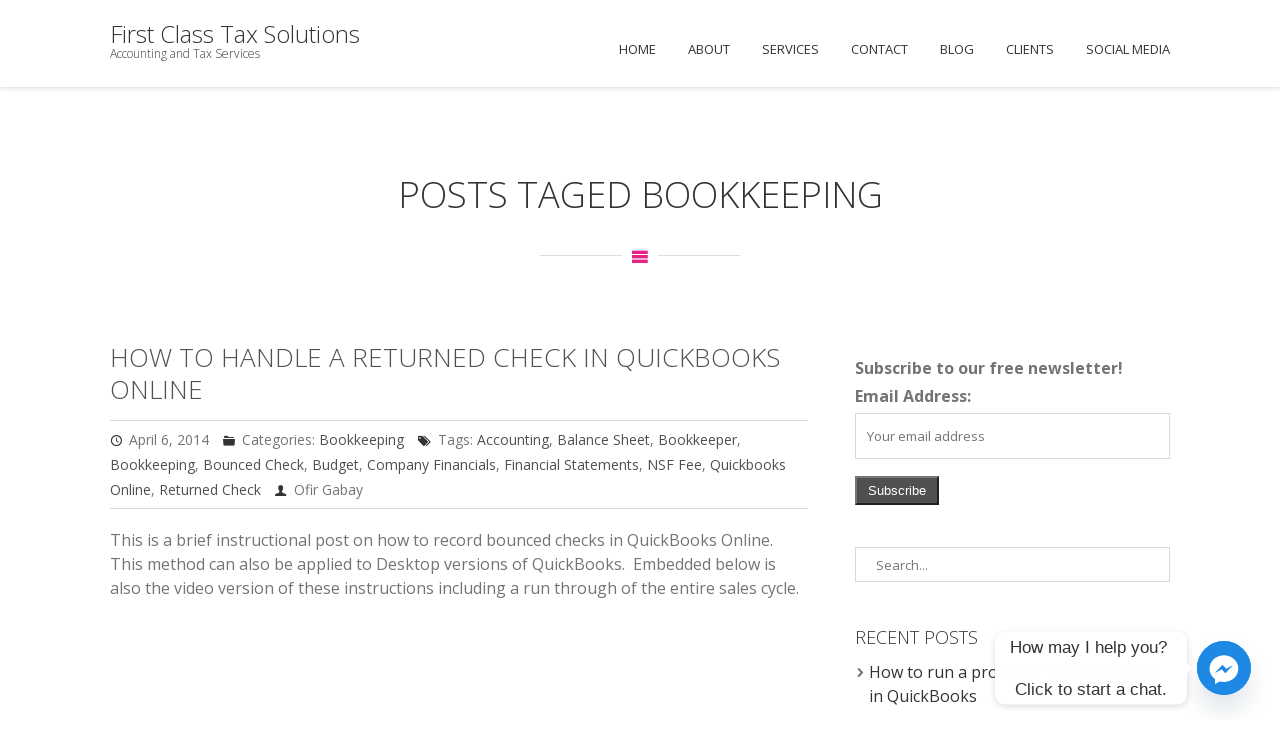

--- FILE ---
content_type: text/html; charset=UTF-8
request_url: https://firstclasstaxsolutions.com/tag/bookkeeping/
body_size: 22872
content:
<!DOCTYPE html>
<html lang="en-US">
<head>

<meta charset="UTF-8">
<meta name="viewport" content="width=device-width, initial-scale=1.0">

<meta name='robots' content='index, follow, max-image-preview:large, max-snippet:-1, max-video-preview:-1' />
	<style>img:is([sizes="auto" i], [sizes^="auto," i]) { contain-intrinsic-size: 3000px 1500px }</style>
	
	<!-- This site is optimized with the Yoast SEO plugin v21.3 - https://yoast.com/wordpress/plugins/seo/ -->
	<title>Bookkeeping Archives - First Class Tax Solutions</title>
	<link rel="canonical" href="https://firstclasstaxsolutions.com/tag/bookkeeping/" />
	<meta property="og:locale" content="en_US" />
	<meta property="og:type" content="article" />
	<meta property="og:title" content="Bookkeeping Archives - First Class Tax Solutions" />
	<meta property="og:url" content="https://firstclasstaxsolutions.com/tag/bookkeeping/" />
	<meta property="og:site_name" content="First Class Tax Solutions" />
	<meta name="twitter:card" content="summary_large_image" />
	<meta name="twitter:site" content="@FirstClassTaxSo" />
	<script type="application/ld+json" class="yoast-schema-graph">{"@context":"https://schema.org","@graph":[{"@type":"CollectionPage","@id":"https://firstclasstaxsolutions.com/tag/bookkeeping/","url":"https://firstclasstaxsolutions.com/tag/bookkeeping/","name":"Bookkeeping Archives - First Class Tax Solutions","isPartOf":{"@id":"https://firstclasstaxsolutions.com/#website"},"breadcrumb":{"@id":"https://firstclasstaxsolutions.com/tag/bookkeeping/#breadcrumb"},"inLanguage":"en-US"},{"@type":"BreadcrumbList","@id":"https://firstclasstaxsolutions.com/tag/bookkeeping/#breadcrumb","itemListElement":[{"@type":"ListItem","position":1,"name":"Home","item":"https://firstclasstaxsolutions.com/"},{"@type":"ListItem","position":2,"name":"Bookkeeping"}]},{"@type":"WebSite","@id":"https://firstclasstaxsolutions.com/#website","url":"https://firstclasstaxsolutions.com/","name":"First Class Tax Solutions","description":"Accounting and Tax Services","potentialAction":[{"@type":"SearchAction","target":{"@type":"EntryPoint","urlTemplate":"https://firstclasstaxsolutions.com/?s={search_term_string}"},"query-input":"required name=search_term_string"}],"inLanguage":"en-US"}]}</script>
	<!-- / Yoast SEO plugin. -->


<link rel="alternate" type="application/rss+xml" title="First Class Tax Solutions &raquo; Feed" href="https://firstclasstaxsolutions.com/feed/" />
<link rel="alternate" type="application/rss+xml" title="First Class Tax Solutions &raquo; Comments Feed" href="https://firstclasstaxsolutions.com/comments/feed/" />
<link rel="alternate" type="application/rss+xml" title="First Class Tax Solutions &raquo; Bookkeeping Tag Feed" href="https://firstclasstaxsolutions.com/tag/bookkeeping/feed/" />
<script type="text/javascript">
/* <![CDATA[ */
window._wpemojiSettings = {"baseUrl":"https:\/\/s.w.org\/images\/core\/emoji\/16.0.1\/72x72\/","ext":".png","svgUrl":"https:\/\/s.w.org\/images\/core\/emoji\/16.0.1\/svg\/","svgExt":".svg","source":{"concatemoji":"https:\/\/firstclasstaxsolutions.com\/wp-includes\/js\/wp-emoji-release.min.js?ver=6.8.3"}};
/*! This file is auto-generated */
!function(s,n){var o,i,e;function c(e){try{var t={supportTests:e,timestamp:(new Date).valueOf()};sessionStorage.setItem(o,JSON.stringify(t))}catch(e){}}function p(e,t,n){e.clearRect(0,0,e.canvas.width,e.canvas.height),e.fillText(t,0,0);var t=new Uint32Array(e.getImageData(0,0,e.canvas.width,e.canvas.height).data),a=(e.clearRect(0,0,e.canvas.width,e.canvas.height),e.fillText(n,0,0),new Uint32Array(e.getImageData(0,0,e.canvas.width,e.canvas.height).data));return t.every(function(e,t){return e===a[t]})}function u(e,t){e.clearRect(0,0,e.canvas.width,e.canvas.height),e.fillText(t,0,0);for(var n=e.getImageData(16,16,1,1),a=0;a<n.data.length;a++)if(0!==n.data[a])return!1;return!0}function f(e,t,n,a){switch(t){case"flag":return n(e,"\ud83c\udff3\ufe0f\u200d\u26a7\ufe0f","\ud83c\udff3\ufe0f\u200b\u26a7\ufe0f")?!1:!n(e,"\ud83c\udde8\ud83c\uddf6","\ud83c\udde8\u200b\ud83c\uddf6")&&!n(e,"\ud83c\udff4\udb40\udc67\udb40\udc62\udb40\udc65\udb40\udc6e\udb40\udc67\udb40\udc7f","\ud83c\udff4\u200b\udb40\udc67\u200b\udb40\udc62\u200b\udb40\udc65\u200b\udb40\udc6e\u200b\udb40\udc67\u200b\udb40\udc7f");case"emoji":return!a(e,"\ud83e\udedf")}return!1}function g(e,t,n,a){var r="undefined"!=typeof WorkerGlobalScope&&self instanceof WorkerGlobalScope?new OffscreenCanvas(300,150):s.createElement("canvas"),o=r.getContext("2d",{willReadFrequently:!0}),i=(o.textBaseline="top",o.font="600 32px Arial",{});return e.forEach(function(e){i[e]=t(o,e,n,a)}),i}function t(e){var t=s.createElement("script");t.src=e,t.defer=!0,s.head.appendChild(t)}"undefined"!=typeof Promise&&(o="wpEmojiSettingsSupports",i=["flag","emoji"],n.supports={everything:!0,everythingExceptFlag:!0},e=new Promise(function(e){s.addEventListener("DOMContentLoaded",e,{once:!0})}),new Promise(function(t){var n=function(){try{var e=JSON.parse(sessionStorage.getItem(o));if("object"==typeof e&&"number"==typeof e.timestamp&&(new Date).valueOf()<e.timestamp+604800&&"object"==typeof e.supportTests)return e.supportTests}catch(e){}return null}();if(!n){if("undefined"!=typeof Worker&&"undefined"!=typeof OffscreenCanvas&&"undefined"!=typeof URL&&URL.createObjectURL&&"undefined"!=typeof Blob)try{var e="postMessage("+g.toString()+"("+[JSON.stringify(i),f.toString(),p.toString(),u.toString()].join(",")+"));",a=new Blob([e],{type:"text/javascript"}),r=new Worker(URL.createObjectURL(a),{name:"wpTestEmojiSupports"});return void(r.onmessage=function(e){c(n=e.data),r.terminate(),t(n)})}catch(e){}c(n=g(i,f,p,u))}t(n)}).then(function(e){for(var t in e)n.supports[t]=e[t],n.supports.everything=n.supports.everything&&n.supports[t],"flag"!==t&&(n.supports.everythingExceptFlag=n.supports.everythingExceptFlag&&n.supports[t]);n.supports.everythingExceptFlag=n.supports.everythingExceptFlag&&!n.supports.flag,n.DOMReady=!1,n.readyCallback=function(){n.DOMReady=!0}}).then(function(){return e}).then(function(){var e;n.supports.everything||(n.readyCallback(),(e=n.source||{}).concatemoji?t(e.concatemoji):e.wpemoji&&e.twemoji&&(t(e.twemoji),t(e.wpemoji)))}))}((window,document),window._wpemojiSettings);
/* ]]> */
</script>
<style id='wp-emoji-styles-inline-css' type='text/css'>

	img.wp-smiley, img.emoji {
		display: inline !important;
		border: none !important;
		box-shadow: none !important;
		height: 1em !important;
		width: 1em !important;
		margin: 0 0.07em !important;
		vertical-align: -0.1em !important;
		background: none !important;
		padding: 0 !important;
	}
</style>
<link rel='stylesheet' id='wp-block-library-css' href='https://firstclasstaxsolutions.com/wp-includes/css/dist/block-library/style.min.css?ver=6.8.3' type='text/css' media='all' />
<style id='wp-block-library-theme-inline-css' type='text/css'>
.wp-block-audio :where(figcaption){color:#555;font-size:13px;text-align:center}.is-dark-theme .wp-block-audio :where(figcaption){color:#ffffffa6}.wp-block-audio{margin:0 0 1em}.wp-block-code{border:1px solid #ccc;border-radius:4px;font-family:Menlo,Consolas,monaco,monospace;padding:.8em 1em}.wp-block-embed :where(figcaption){color:#555;font-size:13px;text-align:center}.is-dark-theme .wp-block-embed :where(figcaption){color:#ffffffa6}.wp-block-embed{margin:0 0 1em}.blocks-gallery-caption{color:#555;font-size:13px;text-align:center}.is-dark-theme .blocks-gallery-caption{color:#ffffffa6}:root :where(.wp-block-image figcaption){color:#555;font-size:13px;text-align:center}.is-dark-theme :root :where(.wp-block-image figcaption){color:#ffffffa6}.wp-block-image{margin:0 0 1em}.wp-block-pullquote{border-bottom:4px solid;border-top:4px solid;color:currentColor;margin-bottom:1.75em}.wp-block-pullquote cite,.wp-block-pullquote footer,.wp-block-pullquote__citation{color:currentColor;font-size:.8125em;font-style:normal;text-transform:uppercase}.wp-block-quote{border-left:.25em solid;margin:0 0 1.75em;padding-left:1em}.wp-block-quote cite,.wp-block-quote footer{color:currentColor;font-size:.8125em;font-style:normal;position:relative}.wp-block-quote:where(.has-text-align-right){border-left:none;border-right:.25em solid;padding-left:0;padding-right:1em}.wp-block-quote:where(.has-text-align-center){border:none;padding-left:0}.wp-block-quote.is-large,.wp-block-quote.is-style-large,.wp-block-quote:where(.is-style-plain){border:none}.wp-block-search .wp-block-search__label{font-weight:700}.wp-block-search__button{border:1px solid #ccc;padding:.375em .625em}:where(.wp-block-group.has-background){padding:1.25em 2.375em}.wp-block-separator.has-css-opacity{opacity:.4}.wp-block-separator{border:none;border-bottom:2px solid;margin-left:auto;margin-right:auto}.wp-block-separator.has-alpha-channel-opacity{opacity:1}.wp-block-separator:not(.is-style-wide):not(.is-style-dots){width:100px}.wp-block-separator.has-background:not(.is-style-dots){border-bottom:none;height:1px}.wp-block-separator.has-background:not(.is-style-wide):not(.is-style-dots){height:2px}.wp-block-table{margin:0 0 1em}.wp-block-table td,.wp-block-table th{word-break:normal}.wp-block-table :where(figcaption){color:#555;font-size:13px;text-align:center}.is-dark-theme .wp-block-table :where(figcaption){color:#ffffffa6}.wp-block-video :where(figcaption){color:#555;font-size:13px;text-align:center}.is-dark-theme .wp-block-video :where(figcaption){color:#ffffffa6}.wp-block-video{margin:0 0 1em}:root :where(.wp-block-template-part.has-background){margin-bottom:0;margin-top:0;padding:1.25em 2.375em}
</style>
<style id='classic-theme-styles-inline-css' type='text/css'>
/*! This file is auto-generated */
.wp-block-button__link{color:#fff;background-color:#32373c;border-radius:9999px;box-shadow:none;text-decoration:none;padding:calc(.667em + 2px) calc(1.333em + 2px);font-size:1.125em}.wp-block-file__button{background:#32373c;color:#fff;text-decoration:none}
</style>
<style id='global-styles-inline-css' type='text/css'>
:root{--wp--preset--aspect-ratio--square: 1;--wp--preset--aspect-ratio--4-3: 4/3;--wp--preset--aspect-ratio--3-4: 3/4;--wp--preset--aspect-ratio--3-2: 3/2;--wp--preset--aspect-ratio--2-3: 2/3;--wp--preset--aspect-ratio--16-9: 16/9;--wp--preset--aspect-ratio--9-16: 9/16;--wp--preset--color--black: #000000;--wp--preset--color--cyan-bluish-gray: #abb8c3;--wp--preset--color--white: #ffffff;--wp--preset--color--pale-pink: #f78da7;--wp--preset--color--vivid-red: #cf2e2e;--wp--preset--color--luminous-vivid-orange: #ff6900;--wp--preset--color--luminous-vivid-amber: #fcb900;--wp--preset--color--light-green-cyan: #7bdcb5;--wp--preset--color--vivid-green-cyan: #00d084;--wp--preset--color--pale-cyan-blue: #8ed1fc;--wp--preset--color--vivid-cyan-blue: #0693e3;--wp--preset--color--vivid-purple: #9b51e0;--wp--preset--gradient--vivid-cyan-blue-to-vivid-purple: linear-gradient(135deg,rgba(6,147,227,1) 0%,rgb(155,81,224) 100%);--wp--preset--gradient--light-green-cyan-to-vivid-green-cyan: linear-gradient(135deg,rgb(122,220,180) 0%,rgb(0,208,130) 100%);--wp--preset--gradient--luminous-vivid-amber-to-luminous-vivid-orange: linear-gradient(135deg,rgba(252,185,0,1) 0%,rgba(255,105,0,1) 100%);--wp--preset--gradient--luminous-vivid-orange-to-vivid-red: linear-gradient(135deg,rgba(255,105,0,1) 0%,rgb(207,46,46) 100%);--wp--preset--gradient--very-light-gray-to-cyan-bluish-gray: linear-gradient(135deg,rgb(238,238,238) 0%,rgb(169,184,195) 100%);--wp--preset--gradient--cool-to-warm-spectrum: linear-gradient(135deg,rgb(74,234,220) 0%,rgb(151,120,209) 20%,rgb(207,42,186) 40%,rgb(238,44,130) 60%,rgb(251,105,98) 80%,rgb(254,248,76) 100%);--wp--preset--gradient--blush-light-purple: linear-gradient(135deg,rgb(255,206,236) 0%,rgb(152,150,240) 100%);--wp--preset--gradient--blush-bordeaux: linear-gradient(135deg,rgb(254,205,165) 0%,rgb(254,45,45) 50%,rgb(107,0,62) 100%);--wp--preset--gradient--luminous-dusk: linear-gradient(135deg,rgb(255,203,112) 0%,rgb(199,81,192) 50%,rgb(65,88,208) 100%);--wp--preset--gradient--pale-ocean: linear-gradient(135deg,rgb(255,245,203) 0%,rgb(182,227,212) 50%,rgb(51,167,181) 100%);--wp--preset--gradient--electric-grass: linear-gradient(135deg,rgb(202,248,128) 0%,rgb(113,206,126) 100%);--wp--preset--gradient--midnight: linear-gradient(135deg,rgb(2,3,129) 0%,rgb(40,116,252) 100%);--wp--preset--font-size--small: 13px;--wp--preset--font-size--medium: 20px;--wp--preset--font-size--large: 36px;--wp--preset--font-size--x-large: 42px;--wp--preset--spacing--20: 0.44rem;--wp--preset--spacing--30: 0.67rem;--wp--preset--spacing--40: 1rem;--wp--preset--spacing--50: 1.5rem;--wp--preset--spacing--60: 2.25rem;--wp--preset--spacing--70: 3.38rem;--wp--preset--spacing--80: 5.06rem;--wp--preset--shadow--natural: 6px 6px 9px rgba(0, 0, 0, 0.2);--wp--preset--shadow--deep: 12px 12px 50px rgba(0, 0, 0, 0.4);--wp--preset--shadow--sharp: 6px 6px 0px rgba(0, 0, 0, 0.2);--wp--preset--shadow--outlined: 6px 6px 0px -3px rgba(255, 255, 255, 1), 6px 6px rgba(0, 0, 0, 1);--wp--preset--shadow--crisp: 6px 6px 0px rgba(0, 0, 0, 1);}:where(.is-layout-flex){gap: 0.5em;}:where(.is-layout-grid){gap: 0.5em;}body .is-layout-flex{display: flex;}.is-layout-flex{flex-wrap: wrap;align-items: center;}.is-layout-flex > :is(*, div){margin: 0;}body .is-layout-grid{display: grid;}.is-layout-grid > :is(*, div){margin: 0;}:where(.wp-block-columns.is-layout-flex){gap: 2em;}:where(.wp-block-columns.is-layout-grid){gap: 2em;}:where(.wp-block-post-template.is-layout-flex){gap: 1.25em;}:where(.wp-block-post-template.is-layout-grid){gap: 1.25em;}.has-black-color{color: var(--wp--preset--color--black) !important;}.has-cyan-bluish-gray-color{color: var(--wp--preset--color--cyan-bluish-gray) !important;}.has-white-color{color: var(--wp--preset--color--white) !important;}.has-pale-pink-color{color: var(--wp--preset--color--pale-pink) !important;}.has-vivid-red-color{color: var(--wp--preset--color--vivid-red) !important;}.has-luminous-vivid-orange-color{color: var(--wp--preset--color--luminous-vivid-orange) !important;}.has-luminous-vivid-amber-color{color: var(--wp--preset--color--luminous-vivid-amber) !important;}.has-light-green-cyan-color{color: var(--wp--preset--color--light-green-cyan) !important;}.has-vivid-green-cyan-color{color: var(--wp--preset--color--vivid-green-cyan) !important;}.has-pale-cyan-blue-color{color: var(--wp--preset--color--pale-cyan-blue) !important;}.has-vivid-cyan-blue-color{color: var(--wp--preset--color--vivid-cyan-blue) !important;}.has-vivid-purple-color{color: var(--wp--preset--color--vivid-purple) !important;}.has-black-background-color{background-color: var(--wp--preset--color--black) !important;}.has-cyan-bluish-gray-background-color{background-color: var(--wp--preset--color--cyan-bluish-gray) !important;}.has-white-background-color{background-color: var(--wp--preset--color--white) !important;}.has-pale-pink-background-color{background-color: var(--wp--preset--color--pale-pink) !important;}.has-vivid-red-background-color{background-color: var(--wp--preset--color--vivid-red) !important;}.has-luminous-vivid-orange-background-color{background-color: var(--wp--preset--color--luminous-vivid-orange) !important;}.has-luminous-vivid-amber-background-color{background-color: var(--wp--preset--color--luminous-vivid-amber) !important;}.has-light-green-cyan-background-color{background-color: var(--wp--preset--color--light-green-cyan) !important;}.has-vivid-green-cyan-background-color{background-color: var(--wp--preset--color--vivid-green-cyan) !important;}.has-pale-cyan-blue-background-color{background-color: var(--wp--preset--color--pale-cyan-blue) !important;}.has-vivid-cyan-blue-background-color{background-color: var(--wp--preset--color--vivid-cyan-blue) !important;}.has-vivid-purple-background-color{background-color: var(--wp--preset--color--vivid-purple) !important;}.has-black-border-color{border-color: var(--wp--preset--color--black) !important;}.has-cyan-bluish-gray-border-color{border-color: var(--wp--preset--color--cyan-bluish-gray) !important;}.has-white-border-color{border-color: var(--wp--preset--color--white) !important;}.has-pale-pink-border-color{border-color: var(--wp--preset--color--pale-pink) !important;}.has-vivid-red-border-color{border-color: var(--wp--preset--color--vivid-red) !important;}.has-luminous-vivid-orange-border-color{border-color: var(--wp--preset--color--luminous-vivid-orange) !important;}.has-luminous-vivid-amber-border-color{border-color: var(--wp--preset--color--luminous-vivid-amber) !important;}.has-light-green-cyan-border-color{border-color: var(--wp--preset--color--light-green-cyan) !important;}.has-vivid-green-cyan-border-color{border-color: var(--wp--preset--color--vivid-green-cyan) !important;}.has-pale-cyan-blue-border-color{border-color: var(--wp--preset--color--pale-cyan-blue) !important;}.has-vivid-cyan-blue-border-color{border-color: var(--wp--preset--color--vivid-cyan-blue) !important;}.has-vivid-purple-border-color{border-color: var(--wp--preset--color--vivid-purple) !important;}.has-vivid-cyan-blue-to-vivid-purple-gradient-background{background: var(--wp--preset--gradient--vivid-cyan-blue-to-vivid-purple) !important;}.has-light-green-cyan-to-vivid-green-cyan-gradient-background{background: var(--wp--preset--gradient--light-green-cyan-to-vivid-green-cyan) !important;}.has-luminous-vivid-amber-to-luminous-vivid-orange-gradient-background{background: var(--wp--preset--gradient--luminous-vivid-amber-to-luminous-vivid-orange) !important;}.has-luminous-vivid-orange-to-vivid-red-gradient-background{background: var(--wp--preset--gradient--luminous-vivid-orange-to-vivid-red) !important;}.has-very-light-gray-to-cyan-bluish-gray-gradient-background{background: var(--wp--preset--gradient--very-light-gray-to-cyan-bluish-gray) !important;}.has-cool-to-warm-spectrum-gradient-background{background: var(--wp--preset--gradient--cool-to-warm-spectrum) !important;}.has-blush-light-purple-gradient-background{background: var(--wp--preset--gradient--blush-light-purple) !important;}.has-blush-bordeaux-gradient-background{background: var(--wp--preset--gradient--blush-bordeaux) !important;}.has-luminous-dusk-gradient-background{background: var(--wp--preset--gradient--luminous-dusk) !important;}.has-pale-ocean-gradient-background{background: var(--wp--preset--gradient--pale-ocean) !important;}.has-electric-grass-gradient-background{background: var(--wp--preset--gradient--electric-grass) !important;}.has-midnight-gradient-background{background: var(--wp--preset--gradient--midnight) !important;}.has-small-font-size{font-size: var(--wp--preset--font-size--small) !important;}.has-medium-font-size{font-size: var(--wp--preset--font-size--medium) !important;}.has-large-font-size{font-size: var(--wp--preset--font-size--large) !important;}.has-x-large-font-size{font-size: var(--wp--preset--font-size--x-large) !important;}
:where(.wp-block-post-template.is-layout-flex){gap: 1.25em;}:where(.wp-block-post-template.is-layout-grid){gap: 1.25em;}
:where(.wp-block-columns.is-layout-flex){gap: 2em;}:where(.wp-block-columns.is-layout-grid){gap: 2em;}
:root :where(.wp-block-pullquote){font-size: 1.5em;line-height: 1.6;}
</style>
<link rel='stylesheet' id='ABt_testimonials_shortcode-css' href='https://firstclasstaxsolutions.com/wp-content/plugins/ab-testimonials/css/testimonials_shortcode.css?ver=1.0.1' type='text/css' media='all' />
<link rel='stylesheet' id='abp_portfolio_shortcode-css' href='https://firstclasstaxsolutions.com/wp-content/plugins/abdev-portfolio/css/portfolio_shortcode.css?ver=6.8.3' type='text/css' media='all' />
<link rel='stylesheet' id='contact-form-7-css' href='https://firstclasstaxsolutions.com/wp-content/plugins/contact-form-7/includes/css/styles.css?ver=5.8.1' type='text/css' media='all' />
<link rel='stylesheet' id='cntctfrm_form_style-css' href='https://firstclasstaxsolutions.com/wp-content/plugins/contact-form-plugin/css/form_style.css?ver=4.2.6' type='text/css' media='all' />
<link rel='stylesheet' id='popupally-style-css' href='https://firstclasstaxsolutions.com/wp-content/popupally-scripts/1-popupally-style.css?ver=2.1.0.3' type='text/css' media='all' />
<link rel='stylesheet' id='tcvpb_icons_icomoon-css' href='https://firstclasstaxsolutions.com/wp-content/plugins/the-creator-vpb/css/fonts/icomoon/icomoon.css?ver=1.4.2' type='text/css' media='all' />
<link rel='stylesheet' id='mc4wp-form-basic-css' href='https://firstclasstaxsolutions.com/wp-content/plugins/mailchimp-for-wp/assets/css/form-basic.css?ver=4.11.1' type='text/css' media='all' />
<link rel='stylesheet' id='wp-components-css' href='https://firstclasstaxsolutions.com/wp-includes/css/dist/components/style.min.css?ver=6.8.3' type='text/css' media='all' />
<link rel='stylesheet' id='godaddy-styles-css' href='https://firstclasstaxsolutions.com/wp-content/mu-plugins/vendor/wpex/godaddy-launch/includes/Dependencies/GoDaddy/Styles/build/latest.css?ver=2.0.2' type='text/css' media='all' />
<link rel='stylesheet' id='revelance-core-icons-css' href='https://firstclasstaxsolutions.com/wp-content/themes/revelance/css/core-icons/core_style.css?ver=3.1.1' type='text/css' media='all' />
<link rel='stylesheet' id='scripts-css-css' href='https://firstclasstaxsolutions.com/wp-content/themes/revelance/css/scripts.css?ver=3.1.1' type='text/css' media='all' />
<link rel='stylesheet' id='mediaelement-css' href='https://firstclasstaxsolutions.com/wp-includes/js/mediaelement/mediaelementplayer-legacy.min.css?ver=4.2.17' type='text/css' media='all' />
<link rel='stylesheet' id='wp-mediaelement-css' href='https://firstclasstaxsolutions.com/wp-includes/js/mediaelement/wp-mediaelement.min.css?ver=6.8.3' type='text/css' media='all' />
<link rel='stylesheet' id='tcvpb-css-css' href='https://firstclasstaxsolutions.com/wp-content/themes/revelance/css/the-creator.css?ver=3.1.1' type='text/css' media='all' />
<style id='akismet-widget-style-inline-css' type='text/css'>

			.a-stats {
				--akismet-color-mid-green: #357b49;
				--akismet-color-white: #fff;
				--akismet-color-light-grey: #f6f7f7;

				max-width: 350px;
				width: auto;
			}

			.a-stats * {
				all: unset;
				box-sizing: border-box;
			}

			.a-stats strong {
				font-weight: 600;
			}

			.a-stats a.a-stats__link,
			.a-stats a.a-stats__link:visited,
			.a-stats a.a-stats__link:active {
				background: var(--akismet-color-mid-green);
				border: none;
				box-shadow: none;
				border-radius: 8px;
				color: var(--akismet-color-white);
				cursor: pointer;
				display: block;
				font-family: -apple-system, BlinkMacSystemFont, 'Segoe UI', 'Roboto', 'Oxygen-Sans', 'Ubuntu', 'Cantarell', 'Helvetica Neue', sans-serif;
				font-weight: 500;
				padding: 12px;
				text-align: center;
				text-decoration: none;
				transition: all 0.2s ease;
			}

			/* Extra specificity to deal with TwentyTwentyOne focus style */
			.widget .a-stats a.a-stats__link:focus {
				background: var(--akismet-color-mid-green);
				color: var(--akismet-color-white);
				text-decoration: none;
			}

			.a-stats a.a-stats__link:hover {
				filter: brightness(110%);
				box-shadow: 0 4px 12px rgba(0, 0, 0, 0.06), 0 0 2px rgba(0, 0, 0, 0.16);
			}

			.a-stats .count {
				color: var(--akismet-color-white);
				display: block;
				font-size: 1.5em;
				line-height: 1.4;
				padding: 0 13px;
				white-space: nowrap;
			}
		
</style>
<link rel='stylesheet' id='chaty-front-css-css' href='https://firstclasstaxsolutions.com/wp-content/plugins/chaty/css/chaty-front.min.css?ver=3.5.11696622424' type='text/css' media='all' />
<script type="text/javascript" src="https://firstclasstaxsolutions.com/wp-includes/js/jquery/jquery.min.js?ver=3.7.1" id="jquery-core-js"></script>
<script type="text/javascript" src="https://firstclasstaxsolutions.com/wp-includes/js/jquery/jquery-migrate.min.js?ver=3.4.1" id="jquery-migrate-js"></script>
<script type="text/javascript" id="popupally-action-script-js-extra">
/* <![CDATA[ */
var popupally_action_object = {"popup_param":{"1":{"id":1,"enable-exit-intent-popup":"true","cookie-duration":14,"priority":"0","popup-selector":"#popup-box-gfcr-1","popup-class":"popupally-opened-gfcr-1","cookie-name":"popupally-cookie-1","close-trigger":".popup-click-close-trigger-1"},"2":{"id":2,"cookie-duration":14,"priority":"0","popup-selector":"#popup-box-gfcr-2","popup-class":"popupally-opened-gfcr-2","cookie-name":"popupally-cookie-2","close-trigger":".popup-click-close-trigger-2"}}};
/* ]]> */
</script>
<script type="text/javascript" src="https://firstclasstaxsolutions.com/wp-content/plugins/popupally/resource/frontend/popup.min.js?ver=2.1.0" id="popupally-action-script-js"></script>
<link rel="https://api.w.org/" href="https://firstclasstaxsolutions.com/wp-json/" /><link rel="alternate" title="JSON" type="application/json" href="https://firstclasstaxsolutions.com/wp-json/wp/v2/tags/65" /><link rel="EditURI" type="application/rsd+xml" title="RSD" href="https://firstclasstaxsolutions.com/xmlrpc.php?rsd" />
<meta name="generator" content="WordPress 6.8.3" />
<style>.mc4wp-checkbox-wp-comment-form{clear:both;width:auto;display:block;position:static}.mc4wp-checkbox-wp-comment-form input{float:none;vertical-align:middle;-webkit-appearance:checkbox;width:auto;max-width:21px;margin:0 6px 0 0;padding:0;position:static;display:inline-block!important}.mc4wp-checkbox-wp-comment-form label{float:none;cursor:pointer;width:auto;margin:0 0 16px;display:block;position:static}</style><style>.mc4wp-checkbox-wp-registration-form{clear:both;width:auto;display:block;position:static}.mc4wp-checkbox-wp-registration-form input{float:none;vertical-align:middle;-webkit-appearance:checkbox;width:auto;max-width:21px;margin:0 6px 0 0;padding:0;position:static;display:inline-block!important}.mc4wp-checkbox-wp-registration-form label{float:none;cursor:pointer;width:auto;margin:0 0 16px;display:block;position:static}</style><script>
  (function(i,s,o,g,r,a,m){i['GoogleAnalyticsObject']=r;i[r]=i[r]||function(){
  (i[r].q=i[r].q||[]).push(arguments)},i[r].l=1*new Date();a=s.createElement(o),
  m=s.getElementsByTagName(o)[0];a.async=1;a.src=g;m.parentNode.insertBefore(a,m)
  })(window,document,'script','//www.google-analytics.com/analytics.js','ga');

  ga('create', 'UA-19489795-4', 'firstclasstaxsolutions.com');
  ga('send', 'pageview');




</script>
<link href="//cdn-images.mailchimp.com/embedcode/classic-081711.css" rel="stylesheet" type="text/css">
<style type="text/css">
        
	#mc_embed_signup{background:#fff; clear:left; font:14px Helvetica,Arial,sans-serif; }
	/* Add your own MailChimp form style overrides in your site stylesheet or in this style block.
	   We recommend moving this block and the preceding CSS link to the HEAD of your HTML file. */

</style>


<!--Start of Zopim Live Chat Script-->
<script type="text/javascript">
window.$zopim||(function(d,s){var z=$zopim=function(c){z._.push(c)},$=z.s=
d.createElement(s),e=d.getElementsByTagName(s)[0];z.set=function(o){z.set.
_.push(o)};z._=[];z.set._=[];$.async=!0;$.setAttribute("charset","utf-8");
$.src="//v2.zopim.com/?3b09QNntjyXFtR3hFT3sNX3GrnFmKuY4";z.t=+new Date;$.
type="text/javascript";e.parentNode.insertBefore($,e)})(document,"script");
</script>
<!--End of Zopim Live Chat Script-->
<link rel="icon" href="https://firstclasstaxsolutions.com/wp-content/uploads/2015/12/cropped-PNGLOGO512x512-32x32.png" sizes="32x32" />
<link rel="icon" href="https://firstclasstaxsolutions.com/wp-content/uploads/2015/12/cropped-PNGLOGO512x512-192x192.png" sizes="192x192" />
<link rel="apple-touch-icon" href="https://firstclasstaxsolutions.com/wp-content/uploads/2015/12/cropped-PNGLOGO512x512-180x180.png" />
<meta name="msapplication-TileImage" content="https://firstclasstaxsolutions.com/wp-content/uploads/2015/12/cropped-PNGLOGO512x512-270x270.png" />
<style id="kirki-inline-styles"></style>
</head>

<body class="archive tag tag-bookkeeping tag-65 wp-embed-responsive wp-theme-revelance">

		<header id="abdev_main_header" class="clearfix">
	<div class="container">
		<div id="logo">
			<a href="https://firstclasstaxsolutions.com/">
									<h1 id="main_logo_textual">First Class Tax Solutions</h1>
											<h2 id="main_logo_tagline">Accounting and Tax Services</h2>
												</a>
		</div>
		<nav>
			<ul id="main_menu" class=""><li id="nav-menu-item-470" class="main-menu-item  menu-first menu-item-depth-0 menu-item menu-item-type-custom menu-item-object-custom"><a  href="https://firstclasstaxsolutions.com#" class="menu-link scroll main-menu-link">Home</a></li>
<li id="nav-menu-item-313" class="main-menu-item   menu-item-depth-0 menu-item menu-item-type-custom menu-item-object-custom"><a  href="https://firstclasstaxsolutions.com#about" class="menu-link scroll main-menu-link">About</a></li>
<li id="nav-menu-item-317" class="main-menu-item   menu-item-depth-0 menu-item menu-item-type-custom menu-item-object-custom"><a  href="https://firstclasstaxsolutions.com#services" class="menu-link scroll main-menu-link">Services</a></li>
<li id="nav-menu-item-338" class="main-menu-item   menu-item-depth-0 menu-item menu-item-type-custom menu-item-object-custom"><a  href="https://firstclasstaxsolutions.com#contact" class="menu-link scroll main-menu-link">Contact</a></li>
<li id="nav-menu-item-463" class="main-menu-item   menu-item-depth-0 menu-item menu-item-type-post_type menu-item-object-page current_page_parent"><a  href="https://firstclasstaxsolutions.com/blog/" class="menu-link  main-menu-link">Blog</a></li>
<li id="nav-menu-item-478" class="main-menu-item   menu-item-depth-0 menu-item menu-item-type-custom menu-item-object-custom menu-item-has-children has_children"><a  class="menu-link  main-menu-link">Clients</a>
<ul class="navi first  menu-depth-1">
	<li id="nav-menu-item-518" class="   menu-item-depth-1 menu-item menu-item-type-custom menu-item-object-custom"><a  target="_blank" href="http://fctsupload.securefilepro.com" class="menu-link  sub-menu-link">Client Portal &#8211; Send/Receive Files</a></li>
	<li id="nav-menu-item-480" class="   menu-item-depth-1 menu-item menu-item-type-custom menu-item-object-custom"><a  target="_blank" href="http://qbo.intuit.com" class="menu-link  sub-menu-link">Login to QuickBooks</a></li>
</ul>
</li>
<li id="nav-menu-item-448" class="main-menu-item   menu-item-depth-0 menu-item menu-item-type-custom menu-item-object-custom"><a  href="https://firstclasstaxsolutions.com#socialmedia" class="menu-link scroll main-menu-link">Social Media</a></li>
</ul>		</nav>
		<div id="ABdev_menu_toggle"><i class="ci_icon-list"></i></div>
	</div>
</header>

<section class="page_main_section">
	<div class="container">

		<h1 class="main_title"><span>Posts Taged bookkeeping</span></h1>

					<div class="row">
				<div class="blog_category_index span8 content_with_right_sidebar">
																			<div class="post_wrapper clearfix post-151 post type-post status-publish format-standard hentry category-bookkeeping tag-accounting tag-balance-sheet tag-bookkeeper tag-bookkeeping tag-bounced-check tag-budget tag-company-financials tag-financial-statements tag-nsf-fee tag-quickbooks-online tag-returned-check">
								<div class="post_content">
									<h2><a href="https://firstclasstaxsolutions.com/handle-returned-check-quickbooks-online/">How to Handle a returned Check in QuickBooks Online</a></h2>

									<div class="post_meta">
										<span class="post_date"><i class="ci_icon-clock"></i>April 6, 2014</span>
										<span class="post_categories"><i class="ci_icon-folder"></i>Categories:  <a href="https://firstclasstaxsolutions.com/category/bookkeeping/" rel="category tag">Bookkeeping</a></span>
																						<span class="post_tags"><i class="ci_icon-tags"></i>Tags: <a href="https://firstclasstaxsolutions.com/tag/accounting/" rel="tag">Accounting</a>, <a href="https://firstclasstaxsolutions.com/tag/balance-sheet/" rel="tag">Balance Sheet</a>, <a href="https://firstclasstaxsolutions.com/tag/bookkeeper/" rel="tag">Bookkeeper</a>, <a href="https://firstclasstaxsolutions.com/tag/bookkeeping/" rel="tag">Bookkeeping</a>, <a href="https://firstclasstaxsolutions.com/tag/bounced-check/" rel="tag">Bounced Check</a>, <a href="https://firstclasstaxsolutions.com/tag/budget/" rel="tag">Budget</a>, <a href="https://firstclasstaxsolutions.com/tag/company-financials/" rel="tag">Company Financials</a>, <a href="https://firstclasstaxsolutions.com/tag/financial-statements/" rel="tag">Financial Statements</a>, <a href="https://firstclasstaxsolutions.com/tag/nsf-fee/" rel="tag">NSF Fee</a>, <a href="https://firstclasstaxsolutions.com/tag/quickbooks-online/" rel="tag">Quickbooks Online</a>, <a href="https://firstclasstaxsolutions.com/tag/returned-check/" rel="tag">Returned Check</a></span>
																						<span class="post_author"><i class="ci_icon-user"></i>Ofir Gabay</span>
									</div>

																		<p>This is a brief instructional post on how to record bounced checks in QuickBooks Online. This method can also be applied to Desktop versions of QuickBooks.  Embedded below is also the video version of these instructions including a run through of the entire sales cycle.</p>
<p><iframe src="//www.youtube.com/embed/ZdooOajgnuE" height="315" width="420" allowfullscreen="" frameborder="0"></iframe></p>
<ol>
<li>Create a product or service in your item list called “returned check”, the income account is going to be the bank account that the check bounced from. This item is going to be used in creating a new invoice for the bounced funds.</li>
<li>If you are going to want to invoice for Returned Check charges by the bank,  you are going to want to create another item in your product/service list called NSF Fees. You can use an existing income account or create a new income account if you want to track NSF fees invoiced to customers.</li>
<li>Create a new invoice to the customer whose check bounced. The first item on the invoice is going to be the item created in Step 1 and you want to enter a description of the returned check and the amount of the returned check.</li>
<li>The second item on the invoice is going to be the item created in Step 2. Enter the amount you are going to be charging as an NSF fee.</li>
<li>Now your invoice total should add up to the amount of the bounced check plus the amount charged for the NSF Fees.  Save and send the new invoice to the customer.</li>
</ol>
<p>The result will be the deduction of the bounced check from the bank account and a new invoice in accounts receivable for the amount still owed in addition to the new charge for NSF fees.  This is the proper way to handle bounced checks in QuickBooks Online.</p>
<p>As always please feel free to comment and ask questions. Subscribe to my blog and YouTube channel for more informative posts in the near future. Thank you.</p>
									<div class="clearfix"></div>
								</div>
							</div>
																					<div class="post_wrapper clearfix post-141 post type-post status-publish format-standard hentry category-business-tips tag-accounting tag-accounts tag-balance-sheet tag-bookkeeper tag-bookkeeping tag-budget tag-company-financials tag-excel-spreadsheets tag-financial-statements tag-key-performance-indicators tag-kpi tag-payroll-modeling tag-profit-loss tag-reconciliation tag-statement-of-cash-flows tag-strategic-plan tag-strategic-planning tag-tax tag-taxes">
								<div class="post_content">
									<h2><a href="https://firstclasstaxsolutions.com/importance-strategic-planning-business/">The Importance of Strategic Planning in Business</a></h2>

									<div class="post_meta">
										<span class="post_date"><i class="ci_icon-clock"></i>March 13, 2014</span>
										<span class="post_categories"><i class="ci_icon-folder"></i>Categories:  <a href="https://firstclasstaxsolutions.com/category/business-tips/" rel="category tag">Business Tips</a></span>
																						<span class="post_tags"><i class="ci_icon-tags"></i>Tags: <a href="https://firstclasstaxsolutions.com/tag/accounting/" rel="tag">Accounting</a>, <a href="https://firstclasstaxsolutions.com/tag/accounts/" rel="tag">Accounts</a>, <a href="https://firstclasstaxsolutions.com/tag/balance-sheet/" rel="tag">Balance Sheet</a>, <a href="https://firstclasstaxsolutions.com/tag/bookkeeper/" rel="tag">Bookkeeper</a>, <a href="https://firstclasstaxsolutions.com/tag/bookkeeping/" rel="tag">Bookkeeping</a>, <a href="https://firstclasstaxsolutions.com/tag/budget/" rel="tag">Budget</a>, <a href="https://firstclasstaxsolutions.com/tag/company-financials/" rel="tag">Company Financials</a>, <a href="https://firstclasstaxsolutions.com/tag/excel-spreadsheets/" rel="tag">Excel Spreadsheets</a>, <a href="https://firstclasstaxsolutions.com/tag/financial-statements/" rel="tag">Financial Statements</a>, <a href="https://firstclasstaxsolutions.com/tag/key-performance-indicators/" rel="tag">Key Performance Indicators</a>, <a href="https://firstclasstaxsolutions.com/tag/kpi/" rel="tag">KPI</a>, <a href="https://firstclasstaxsolutions.com/tag/payroll-modeling/" rel="tag">Payroll Modeling</a>, <a href="https://firstclasstaxsolutions.com/tag/profit-loss/" rel="tag">Profit &amp; Loss</a>, <a href="https://firstclasstaxsolutions.com/tag/reconciliation/" rel="tag">Reconciliation</a>, <a href="https://firstclasstaxsolutions.com/tag/statement-of-cash-flows/" rel="tag">Statement of Cash Flows</a>, <a href="https://firstclasstaxsolutions.com/tag/strategic-plan/" rel="tag">Strategic Plan</a>, <a href="https://firstclasstaxsolutions.com/tag/strategic-planning/" rel="tag">Strategic Planning</a>, <a href="https://firstclasstaxsolutions.com/tag/tax/" rel="tag">Tax</a>, <a href="https://firstclasstaxsolutions.com/tag/taxes/" rel="tag">Taxes</a></span>
																						<span class="post_author"><i class="ci_icon-user"></i>Ofir Gabay</span>
									</div>

																		<div id="attachment_143" style="width: 187px" class="wp-caption alignleft"><a href="https://firstclasstaxsolutions.com/wp-content/uploads/2014/03/Profit.jpg"><img decoding="async" aria-describedby="caption-attachment-143" class="size-full wp-image-143" alt="Strategic Planning Graph" src="https://firstclasstaxsolutions.com/wp-content/uploads/2014/03/Profit.jpg" width="177" height="150" /></a><p id="caption-attachment-143" class="wp-caption-text">Graph Strategic Planning</p></div>
<p>There are so many businesses that are struggling today, according to the U.S. Department of Commerce, only 1 out of every 20 businesses becomes profitable and survives 10 years. There are many reasons for this statistic, but in this blog post I wanted to focus on just one of the reasons, the lack of a strategic plan. A strategic plan can be defined as the strategy and process a business will pursue in an effort to head in a specific direction.</p>
<p>There is a quote by Lewis Carroll that demonstrates the importance of having a specific direction, “If you don’t know where you are going, any road can take you there.” This is the way many entrepreneurs and business owners run their business, without a specific strategic plan for their company. As a result of not having a plan, they usually end up going through the motions of their daily operations until one day they are faced with an obstacle they did not foresee and is too great to overcome.</p>
<p>My goal is to help business owners realize the importance of setting a strategic plan for their company, followed by specific goals in order to push their company in the direction they desire. Through the use of key performance indicators (KPI) a business can measure their progress towards their goals. (I will write more about KPIs in a later blog post, so be sure to subscribe).</p>
<p>A strategic plan does not have to be complicated. You can start off with a simple plan that will lay out how the company will grow in the upcoming years. After you have a core plan in place, you can build on it by starting to include specifics pertaining to your product/service types, marketing strategy, etc. The important thing is to have a plan in place for you, your manager and employees to work toward so that everyone is on the same path. Once everyone in the organization is working on the same goals the business will continue to achieve new successes.</p>
									<div class="clearfix"></div>
								</div>
							</div>
																					<div class="post_wrapper clearfix post-99 post type-post status-publish format-standard hentry category-bookkeeping tag-accounting tag-accounts tag-balance-sheet tag-bookkeeper tag-bookkeeping tag-bookkeeping-advice tag-bookkeeping-help tag-budget tag-company-financials tag-excel-spreadsheets tag-financial-statements tag-first-class-tax-solutions tag-payroll-modeling tag-profit-loss tag-quickbooks-online tag-quickbooks-software tag-reconciliation tag-statement-of-cash-flows tag-tax tag-taxes">
								<div class="post_content">
									<h2><a href="https://firstclasstaxsolutions.com/account-customer-deposits-using-quickbooks-online-quickbooks-online-tutorial/">How to account for customer deposits using QuickBooks Online &#8211; QuickBooks Online Tutorial</a></h2>

									<div class="post_meta">
										<span class="post_date"><i class="ci_icon-clock"></i>March 3, 2014</span>
										<span class="post_categories"><i class="ci_icon-folder"></i>Categories:  <a href="https://firstclasstaxsolutions.com/category/bookkeeping/" rel="category tag">Bookkeeping</a></span>
																						<span class="post_tags"><i class="ci_icon-tags"></i>Tags: <a href="https://firstclasstaxsolutions.com/tag/accounting/" rel="tag">Accounting</a>, <a href="https://firstclasstaxsolutions.com/tag/accounts/" rel="tag">Accounts</a>, <a href="https://firstclasstaxsolutions.com/tag/balance-sheet/" rel="tag">Balance Sheet</a>, <a href="https://firstclasstaxsolutions.com/tag/bookkeeper/" rel="tag">Bookkeeper</a>, <a href="https://firstclasstaxsolutions.com/tag/bookkeeping/" rel="tag">Bookkeeping</a>, <a href="https://firstclasstaxsolutions.com/tag/bookkeeping-advice/" rel="tag">Bookkeeping advice</a>, <a href="https://firstclasstaxsolutions.com/tag/bookkeeping-help/" rel="tag">Bookkeeping help</a>, <a href="https://firstclasstaxsolutions.com/tag/budget/" rel="tag">Budget</a>, <a href="https://firstclasstaxsolutions.com/tag/company-financials/" rel="tag">Company Financials</a>, <a href="https://firstclasstaxsolutions.com/tag/excel-spreadsheets/" rel="tag">Excel Spreadsheets</a>, <a href="https://firstclasstaxsolutions.com/tag/financial-statements/" rel="tag">Financial Statements</a>, <a href="https://firstclasstaxsolutions.com/tag/first-class-tax-solutions/" rel="tag">First Class Tax Solutions</a>, <a href="https://firstclasstaxsolutions.com/tag/payroll-modeling/" rel="tag">Payroll Modeling</a>, <a href="https://firstclasstaxsolutions.com/tag/profit-loss/" rel="tag">Profit &amp; Loss</a>, <a href="https://firstclasstaxsolutions.com/tag/quickbooks-online/" rel="tag">Quickbooks Online</a>, <a href="https://firstclasstaxsolutions.com/tag/quickbooks-software/" rel="tag">Quickbooks software</a>, <a href="https://firstclasstaxsolutions.com/tag/reconciliation/" rel="tag">Reconciliation</a>, <a href="https://firstclasstaxsolutions.com/tag/statement-of-cash-flows/" rel="tag">Statement of Cash Flows</a>, <a href="https://firstclasstaxsolutions.com/tag/tax/" rel="tag">Tax</a>, <a href="https://firstclasstaxsolutions.com/tag/taxes/" rel="tag">Taxes</a></span>
																						<span class="post_author"><i class="ci_icon-user"></i>Ofir Gabay</span>
									</div>

																		<p>This is a quick blog post describing how to account for customer deposits in QuickBooks. I have also made a YouTube video showing step by step instructions, followed by a example of accepting a customer deposit and later on invoicing that same customer.</p>
<p><iframe src="//www.youtube.com/embed/5bH6wLhcmMM" height="315" width="420" allowfullscreen="" frameborder="0"></iframe></p>
<p>Instructions for accepting a customer deposit</p>
<ol>
<li>Set up a new &#8220;Other Current Liabilities&#8221; account in your company file&#8217;s chart of accounts called &#8220;Customer Deposits.&#8221;</li>
<li>Create a new product/service item in your item list called &#8220;Customer Deposit,&#8221; the income account associated with this item will be the Other current liability account we created in step 1.</li>
<li>Accept a deposit from the customer or client using the Sales Receipt option under your customer center.</li>
<li>Continue to filling out the sales receipt as usual and when choosing an item, choose the Customer Deposit item and input the amount of the deposit.</li>
</ol>
<p>As always, if you have any questions or need any assistance please feel free to contact us at 954-358-9487 or fill the contact form below to have us contact you. I hope you have a wonderful day!</p>
									<div class="clearfix"></div>
								</div>
							</div>
																					<div class="post_wrapper clearfix post-75 post type-post status-publish format-standard hentry category-bookkeeping tag-accounting tag-accounts tag-balance-sheet tag-bookkeeper tag-bookkeeping tag-budget tag-company-financials tag-excel-spreadsheets tag-financial-statements tag-first-class-tax-solutions tag-payroll-modeling tag-profit-loss tag-reconciliation tag-statement-of-cash-flows tag-tax tag-taxes">
								<div class="post_content">
									<h2><a href="https://firstclasstaxsolutions.com/microsoft-excel-business-payroll-modeling/">Microsoft Excel for Business – Payroll Modeling</a></h2>

									<div class="post_meta">
										<span class="post_date"><i class="ci_icon-clock"></i>February 28, 2014</span>
										<span class="post_categories"><i class="ci_icon-folder"></i>Categories:  <a href="https://firstclasstaxsolutions.com/category/bookkeeping/" rel="category tag">Bookkeeping</a></span>
																						<span class="post_tags"><i class="ci_icon-tags"></i>Tags: <a href="https://firstclasstaxsolutions.com/tag/accounting/" rel="tag">Accounting</a>, <a href="https://firstclasstaxsolutions.com/tag/accounts/" rel="tag">Accounts</a>, <a href="https://firstclasstaxsolutions.com/tag/balance-sheet/" rel="tag">Balance Sheet</a>, <a href="https://firstclasstaxsolutions.com/tag/bookkeeper/" rel="tag">Bookkeeper</a>, <a href="https://firstclasstaxsolutions.com/tag/bookkeeping/" rel="tag">Bookkeeping</a>, <a href="https://firstclasstaxsolutions.com/tag/budget/" rel="tag">Budget</a>, <a href="https://firstclasstaxsolutions.com/tag/company-financials/" rel="tag">Company Financials</a>, <a href="https://firstclasstaxsolutions.com/tag/excel-spreadsheets/" rel="tag">Excel Spreadsheets</a>, <a href="https://firstclasstaxsolutions.com/tag/financial-statements/" rel="tag">Financial Statements</a>, <a href="https://firstclasstaxsolutions.com/tag/first-class-tax-solutions/" rel="tag">First Class Tax Solutions</a>, <a href="https://firstclasstaxsolutions.com/tag/payroll-modeling/" rel="tag">Payroll Modeling</a>, <a href="https://firstclasstaxsolutions.com/tag/profit-loss/" rel="tag">Profit &amp; Loss</a>, <a href="https://firstclasstaxsolutions.com/tag/reconciliation/" rel="tag">Reconciliation</a>, <a href="https://firstclasstaxsolutions.com/tag/statement-of-cash-flows/" rel="tag">Statement of Cash Flows</a>, <a href="https://firstclasstaxsolutions.com/tag/tax/" rel="tag">Tax</a>, <a href="https://firstclasstaxsolutions.com/tag/taxes/" rel="tag">Taxes</a></span>
																						<span class="post_author"><i class="ci_icon-user"></i>Ofir Gabay</span>
									</div>

																		<p><span style="line-height: 1.714285714; font-size: 1rem;">Microsoft Excel is an extremely powerful tool that every business owner should have in his arsenal. Excel spreadsheets can be used in a number of different ways, some of which include;</span></p>
<ul>
<li>Creating company budgets and cash flow forecasts</li>
<li>Keeping track of inventory</li>
<li>Basic business bookkeeping</li>
<li>Expense and Payroll Modeling</li>
</ul>
<p>This list can go on almost indefinitely, but I will stop it right there for now. Looking over this with just a few examples of how you can use Excel in your business, it is easy to see how this software can be a great asset in formulating your business plan.</p>
<p>Please check out the video I made below showing how I used Microsoft Excel to create a payroll model for a specific business that pays the greater of an hourly rate or base commissions. I will be making more videos on other uses for Excel and business tips in general so please subscribe.</p>
<p>If you have any questions or comments please feel free to post them below or e-mail me at <a href="mailto:accounting@firstclasstaxsolutions.com">accounting@firstclasstaxsolutions.com</a>. I hope you have a great day!</p>
<p><iframe loading="lazy" width="560" height="315" src="//www.youtube.com/embed/1xmzOP-gJww" frameborder="0" allowfullscreen></iframe></p>
									<div class="clearfix"></div>
								</div>
							</div>
																					<div class="post_wrapper clearfix post-24 post type-post status-publish format-standard hentry category-bookkeeping tag-accounting tag-accounts tag-balance-sheet tag-bookkeeping tag-budget tag-company-financials tag-financial-statements tag-first-class-tax-solutions tag-profit-loss tag-reconciliation tag-statement-of-cash-flows tag-tax tag-taxes">
								<div class="post_content">
									<h2><a href="https://firstclasstaxsolutions.com/importance-of-bookkeeping/">Why is Bookkeeping Essential to Your Business?</a></h2>

									<div class="post_meta">
										<span class="post_date"><i class="ci_icon-clock"></i>January 28, 2014</span>
										<span class="post_categories"><i class="ci_icon-folder"></i>Categories:  <a href="https://firstclasstaxsolutions.com/category/bookkeeping/" rel="category tag">Bookkeeping</a></span>
																						<span class="post_tags"><i class="ci_icon-tags"></i>Tags: <a href="https://firstclasstaxsolutions.com/tag/accounting/" rel="tag">Accounting</a>, <a href="https://firstclasstaxsolutions.com/tag/accounts/" rel="tag">Accounts</a>, <a href="https://firstclasstaxsolutions.com/tag/balance-sheet/" rel="tag">Balance Sheet</a>, <a href="https://firstclasstaxsolutions.com/tag/bookkeeping/" rel="tag">Bookkeeping</a>, <a href="https://firstclasstaxsolutions.com/tag/budget/" rel="tag">Budget</a>, <a href="https://firstclasstaxsolutions.com/tag/company-financials/" rel="tag">Company Financials</a>, <a href="https://firstclasstaxsolutions.com/tag/financial-statements/" rel="tag">Financial Statements</a>, <a href="https://firstclasstaxsolutions.com/tag/first-class-tax-solutions/" rel="tag">First Class Tax Solutions</a>, <a href="https://firstclasstaxsolutions.com/tag/profit-loss/" rel="tag">Profit &amp; Loss</a>, <a href="https://firstclasstaxsolutions.com/tag/reconciliation/" rel="tag">Reconciliation</a>, <a href="https://firstclasstaxsolutions.com/tag/statement-of-cash-flows/" rel="tag">Statement of Cash Flows</a>, <a href="https://firstclasstaxsolutions.com/tag/tax/" rel="tag">Tax</a>, <a href="https://firstclasstaxsolutions.com/tag/taxes/" rel="tag">Taxes</a></span>
																						<span class="post_author"><i class="ci_icon-user"></i>Ofir Gabay</span>
									</div>

																		<p style="text-align: left;" align="center">January 27, 2013</p>
<p style="text-align: left;" align="center">Accurate bookkeeping is essential to every business.  Below are some examples of bookkeeping benefits, by establishing proper bookkeeping practices:</p>
<ul>
<li>You will be able to maintain and grow your business where others have failed. There are many benefits to having accurate books for your business, and the goal of this post is to go over some of these benefits.</li>
</ul>
<ul>
<li> You will be able to provide information regarding the financial affairs of a business.
<div id="attachment_25" style="width: 235px" class="wp-caption alignleft"><a href="https://firstclasstaxsolutions.com/wp-content/uploads/2014/01/helpbooks.jpg"><img loading="lazy" decoding="async" aria-describedby="caption-attachment-25" class="size-medium wp-image-25" alt="Bookkeeping Help" src="https://firstclasstaxsolutions.com/wp-content/uploads/2014/01/helpbooks-225x300.jpg" width="225" height="300" srcset="https://firstclasstaxsolutions.com/wp-content/uploads/2014/01/helpbooks-225x300.jpg 225w, https://firstclasstaxsolutions.com/wp-content/uploads/2014/01/helpbooks-624x832.jpg 624w, https://firstclasstaxsolutions.com/wp-content/uploads/2014/01/helpbooks.jpg 675w" sizes="auto, (max-width: 225px) 100vw, 225px" /></a><p id="caption-attachment-25" class="wp-caption-text">Bookkeeping Help</p></div>
<p>These financial affairs are represented in the form of various reports, the most commonly used reports are the Profit &amp; Loss (income statement), Balance Sheet and the statement of cash flows. These reports provide a wealth of information ranging from the profitability of a company to its net worth.</li>
</ul>
<ul>
<li>Once your company’s financial reports are available on a routine basis, you will be able to take this information and analyze it by comparing your current progress to previous periods and other businesses in your industry.  Comparing the current profit and loss statement with that of the previous period will provide you with the information needed to spot areas and trends that need attention.</li>
</ul>
<ul>
<li>Whether your company needs to increase sales (prices, quantity etc.) or lower expenses, these financial reports are your key to problem solving and prioritizing internal issues. Eventually these records will allow you the opportunity to construct the best strategy for your business, which is truly priceless.</li>
</ul>
<ul>
<li>Keeping accurate books will also help when the time comes to file taxes. By having the proper reports to give to your tax preparer, you will save time, money and the stress of having to go through receipts and bank statements with the hopes of coming up with accurate figures for your tax return. Being prepared for tax time with reports that have been reviewed on a routine basis helps to ensure that there will be no unwanted surprises.</li>
</ul>
<ul>
<li>Inadequate bookkeeping will also inevitably result in the oversight of revenue coming in, or expenses going out which can lead to disastrous consequences.  In the fast paced business world of today, it is all too common to forget about a transaction that could have a big impact on your financial records. Reconciling your accounts and reviewing your financials habitually will decrease the chances of this occurring.</li>
</ul>
<p>Unfortunately, a common mistake that businesses make is to short change their accounting/bookkeeping budget. This mistake is very costly because improper or inadequate bookkeeping will often result in more expenses down the line in the form of the agonizing, time consuming repair process of your company’s financial records. When it comes to bookkeeping, just like many things in life, it is a best practice to do things right the first time around. Please feel free to contact us if you need support or have any questions regarding your company’s bookkeeping.</p>
<p>Written by Ofir Gabay</p>
									<div class="clearfix"></div>
								</div>
							</div>
																					<div class="post_wrapper clearfix post-5 post type-post status-publish format-standard hentry category-personal-development tag-accounting tag-bookkeeping tag-company-financials tag-first-class-tax-solutions tag-goals tag-new-years-resolution tag-personal-development tag-personal-growth tag-procrastination">
								<div class="post_content">
									<h2><a href="https://firstclasstaxsolutions.com/new-years-resolution/">New Year’s Resolution</a></h2>

									<div class="post_meta">
										<span class="post_date"><i class="ci_icon-clock"></i>January 22, 2014</span>
										<span class="post_categories"><i class="ci_icon-folder"></i>Categories:  <a href="https://firstclasstaxsolutions.com/category/personal-development/" rel="category tag">Personal Development</a></span>
																						<span class="post_tags"><i class="ci_icon-tags"></i>Tags: <a href="https://firstclasstaxsolutions.com/tag/accounting/" rel="tag">Accounting</a>, <a href="https://firstclasstaxsolutions.com/tag/bookkeeping/" rel="tag">Bookkeeping</a>, <a href="https://firstclasstaxsolutions.com/tag/company-financials/" rel="tag">Company Financials</a>, <a href="https://firstclasstaxsolutions.com/tag/first-class-tax-solutions/" rel="tag">First Class Tax Solutions</a>, <a href="https://firstclasstaxsolutions.com/tag/goals/" rel="tag">Goals</a>, <a href="https://firstclasstaxsolutions.com/tag/new-years-resolution/" rel="tag">New Year's Resolution</a>, <a href="https://firstclasstaxsolutions.com/tag/personal-development/" rel="tag">Personal Development</a>, <a href="https://firstclasstaxsolutions.com/tag/personal-growth/" rel="tag">Personal Growth</a>, <a href="https://firstclasstaxsolutions.com/tag/procrastination/" rel="tag">Procrastination</a></span>
																						<span class="post_author"><i class="ci_icon-user"></i>Ofir Gabay</span>
									</div>

																		<p><a href="http://fctsblog.files.wordpress.com/2014/01/2011-year-resolution-400x400.jpg"><img loading="lazy" decoding="async" class="alignleft" alt="2011-year-resolution-400x400" src="http://fctsblog.files.wordpress.com/2014/01/2011-year-resolution-400x400.jpg" width="281" height="211" /></a></p>
<p align="center">I just quickly wanted to welcome anyone reading this to our blog and encourage you to check in often. I will be updating the blog frequently with anything and everything to do with finances for yourself or business in general.</p>
<p align="center">One of my New Year’s resolutions was to start this blog with the hopes of giving back content to the internet community from which I have learned so much. It took a little while (22 days to be exact) for me to start this blog, but in all honesty I have had a busy three weeks to start off the year. So it is only fitting that I start off this blog with my opinion of the idea of the New Year’s Resolution.</p>
<p align="center">The idea of a new year’s resolutions is great because it gives people a reason to reflect and establish goals for the upcoming year. Any impetus that makes people set goals is awesome, BUT it can be a really bad thing if you are putting off something that should have been done a long time ago until the start of the New Year because “it is you New Year’s resolution” (in other words procrastination is bad).  I don’t mean to start the New Year, or this blog, off on a negative tone, but my plan for this blog is to be real and hopefully create some discussion with my opinions.</p>
<p align="center">Procrastination is terrible and it is increasing, in my opinion, because of the shorter attention span due to the bombardment of the senses people are getting from their cell phones. I will close this post off by encouraging everyone to make procrastinating less a resolution for this year. And if you have been putting off getting your company’s financials in order you can always feel free to <a title="CONTACT US" href="https://firstclasstaxsolutions.com/contact.html" target="_blank">contact us</a> 😉</p>
<p align="center">What are some of your New Year&#8217;s resolutions?</p>
<p align="center">Take care and happy New Year.</p>
<p align="center">&#8211; post written by Ofir Gabay</p>
<p align="center">
									<div class="clearfix"></div>
								</div>
							</div>
											</div><!-- end span8 main-content -->

									<aside class="span4 sidebar sidebar_right">
						<div id="text-6" class="widget widget_text">			<div class="textwidget"><script>(function() {
	window.mc4wp = window.mc4wp || {
		listeners: [],
		forms: {
			on: function(evt, cb) {
				window.mc4wp.listeners.push(
					{
						event   : evt,
						callback: cb
					}
				);
			}
		}
	}
})();
</script><!-- Mailchimp for WordPress v4.11.1 - https://wordpress.org/plugins/mailchimp-for-wp/ --><form id="mc4wp-form-1" class="mc4wp-form mc4wp-form-390 mc4wp-form-basic" method="post" data-id="390" data-name="Default sign-up form" ><div class="mc4wp-form-fields"><label>Subscribe to our free newsletter!</label>
<p>
    <label>Email Address:</label>
    <input type="email" name="EMAIL" placeholder="Your email address" required="required">
</p><p>
    <input type="submit" value="Subscribe">
</p>
</div><label style="display: none !important;">Leave this field empty if you're human: <input type="text" name="_mc4wp_honeypot" value="" tabindex="-1" autocomplete="off" /></label><input type="hidden" name="_mc4wp_timestamp" value="1769322572" /><input type="hidden" name="_mc4wp_form_id" value="390" /><input type="hidden" name="_mc4wp_form_element_id" value="mc4wp-form-1" /><div class="mc4wp-response"></div></form><!-- / Mailchimp for WordPress Plugin --></div>
		</div><div id="search-2" class="widget widget_search"><div class="widget_search">
	<form name="search" id="search" method="get" action="https://firstclasstaxsolutions.com">
		<input name="s" type="text" placeholder="Search..." value="">
		<a class="submit"><i class="entypo-search"></i></a>
	</form>
</div>
</div>
		<div id="recent-posts-2" class="widget widget_recent_entries">
		<div class="sidebar-widget-heading"><h3>Recent Posts</h3></div>
		<ul>
											<li>
					<a href="https://firstclasstaxsolutions.com/run-profit-per-invoice-returns-quickbooks/">How to run a profit per invoice returns in QuickBooks</a>
									</li>
											<li>
					<a href="https://firstclasstaxsolutions.com/customized-accounting-reports-emailed-automatically-quickbooks-online-tutorial/">Customized Accounting Reports Emailed Automatically &#8211; QuickBooks Online Tutorial</a>
									</li>
											<li>
					<a href="https://firstclasstaxsolutions.com/using-new-bundle-feature-quickbooks-online-video-tutorial-quickbooks-online/">Using the new Bundle Feature in QuickBooks Online &#8211; Video Tutorial QuickBooks Online</a>
									</li>
											<li>
					<a href="https://firstclasstaxsolutions.com/using-window-envelopes-quickbooks-online/">Using Window Envelopes with QuickBooks Online</a>
									</li>
											<li>
					<a href="https://firstclasstaxsolutions.com/common-accounting-errors-too-many-accounts-on-your-chart-of-accounts/">Too many accounts on your chart of accounts &#8211; QuickBooks Online</a>
									</li>
					</ul>

		</div><div id="archives-2" class="widget widget_archive"><div class="sidebar-widget-heading"><h3>Archives</h3></div>
			<ul>
					<li><a href='https://firstclasstaxsolutions.com/2016/11/'>November 2016</a></li>
	<li><a href='https://firstclasstaxsolutions.com/2016/10/'>October 2016</a></li>
	<li><a href='https://firstclasstaxsolutions.com/2016/01/'>January 2016</a></li>
	<li><a href='https://firstclasstaxsolutions.com/2015/09/'>September 2015</a></li>
	<li><a href='https://firstclasstaxsolutions.com/2015/06/'>June 2015</a></li>
	<li><a href='https://firstclasstaxsolutions.com/2015/05/'>May 2015</a></li>
	<li><a href='https://firstclasstaxsolutions.com/2015/03/'>March 2015</a></li>
	<li><a href='https://firstclasstaxsolutions.com/2015/02/'>February 2015</a></li>
	<li><a href='https://firstclasstaxsolutions.com/2014/10/'>October 2014</a></li>
	<li><a href='https://firstclasstaxsolutions.com/2014/08/'>August 2014</a></li>
	<li><a href='https://firstclasstaxsolutions.com/2014/07/'>July 2014</a></li>
	<li><a href='https://firstclasstaxsolutions.com/2014/04/'>April 2014</a></li>
	<li><a href='https://firstclasstaxsolutions.com/2014/03/'>March 2014</a></li>
	<li><a href='https://firstclasstaxsolutions.com/2014/02/'>February 2014</a></li>
	<li><a href='https://firstclasstaxsolutions.com/2014/01/'>January 2014</a></li>
			</ul>

			</div><div id="categories-2" class="widget widget_categories"><div class="sidebar-widget-heading"><h3>Categories</h3></div>
			<ul>
					<li class="cat-item cat-item-10"><a href="https://firstclasstaxsolutions.com/category/bookkeeping/">Bookkeeping</a>
</li>
	<li class="cat-item cat-item-31"><a href="https://firstclasstaxsolutions.com/category/business-tips/">Business Tips</a>
</li>
	<li class="cat-item cat-item-62"><a href="https://firstclasstaxsolutions.com/category/financial-modeling/">Financial Modeling</a>
</li>
	<li class="cat-item cat-item-8"><a href="https://firstclasstaxsolutions.com/category/personal-development/">Personal Development</a>
</li>
	<li class="cat-item cat-item-44"><a href="https://firstclasstaxsolutions.com/category/quickbooks/">QuickBooks</a>
</li>
			</ul>

			</div><div id="tag_cloud-2" class="widget widget_tag_cloud"><div class="sidebar-widget-heading"><h3>Tags</h3></div><div class="tagcloud"><a href="https://firstclasstaxsolutions.com/tag/accounting/" class="tag-cloud-link tag-link-9 tag-link-position-1" style="font-size: 22pt;" aria-label="Accounting (6 items)">Accounting</a>
<a href="https://firstclasstaxsolutions.com/tag/accounts/" class="tag-cloud-link tag-link-15 tag-link-position-2" style="font-size: 18.181818181818pt;" aria-label="Accounts (4 items)">Accounts</a>
<a href="https://firstclasstaxsolutions.com/tag/average-cost-method/" class="tag-cloud-link tag-link-49 tag-link-position-3" style="font-size: 8pt;" aria-label="Average Cost Method (1 item)">Average Cost Method</a>
<a href="https://firstclasstaxsolutions.com/tag/balance-sheet/" class="tag-cloud-link tag-link-18 tag-link-position-4" style="font-size: 20.218181818182pt;" aria-label="Balance Sheet (5 items)">Balance Sheet</a>
<a href="https://firstclasstaxsolutions.com/tag/bookkeeper/" class="tag-cloud-link tag-link-23 tag-link-position-5" style="font-size: 18.181818181818pt;" aria-label="Bookkeeper (4 items)">Bookkeeper</a>
<a href="https://firstclasstaxsolutions.com/tag/bookkeeping/" class="tag-cloud-link tag-link-65 tag-link-position-6" style="font-size: 22pt;" aria-label="Bookkeeping (6 items)">Bookkeeping</a>
<a href="https://firstclasstaxsolutions.com/tag/bookkeeping-advice/" class="tag-cloud-link tag-link-26 tag-link-position-7" style="font-size: 8pt;" aria-label="Bookkeeping advice (1 item)">Bookkeeping advice</a>
<a href="https://firstclasstaxsolutions.com/tag/bookkeeping-help/" class="tag-cloud-link tag-link-27 tag-link-position-8" style="font-size: 8pt;" aria-label="Bookkeeping help (1 item)">Bookkeeping help</a>
<a href="https://firstclasstaxsolutions.com/tag/book-review/" class="tag-cloud-link tag-link-59 tag-link-position-9" style="font-size: 8pt;" aria-label="Book Review (1 item)">Book Review</a>
<a href="https://firstclasstaxsolutions.com/tag/budget/" class="tag-cloud-link tag-link-20 tag-link-position-10" style="font-size: 20.218181818182pt;" aria-label="Budget (5 items)">Budget</a>
<a href="https://firstclasstaxsolutions.com/tag/capitalize/" class="tag-cloud-link tag-link-52 tag-link-position-11" style="font-size: 8pt;" aria-label="Capitalize (1 item)">Capitalize</a>
<a href="https://firstclasstaxsolutions.com/tag/cogs/" class="tag-cloud-link tag-link-47 tag-link-position-12" style="font-size: 8pt;" aria-label="COGS (1 item)">COGS</a>
<a href="https://firstclasstaxsolutions.com/tag/company-financials/" class="tag-cloud-link tag-link-6 tag-link-position-13" style="font-size: 22pt;" aria-label="Company Financials (6 items)">Company Financials</a>
<a href="https://firstclasstaxsolutions.com/tag/cost-of-goods-sold/" class="tag-cloud-link tag-link-46 tag-link-position-14" style="font-size: 8pt;" aria-label="Cost of Goods Sold (1 item)">Cost of Goods Sold</a>
<a href="https://firstclasstaxsolutions.com/tag/customizing-reports/" class="tag-cloud-link tag-link-61 tag-link-position-15" style="font-size: 8pt;" aria-label="Customizing Reports (1 item)">Customizing Reports</a>
<a href="https://firstclasstaxsolutions.com/tag/excel-spreadsheets/" class="tag-cloud-link tag-link-22 tag-link-position-16" style="font-size: 15.636363636364pt;" aria-label="Excel Spreadsheets (3 items)">Excel Spreadsheets</a>
<a href="https://firstclasstaxsolutions.com/tag/financial-analysis/" class="tag-cloud-link tag-link-54 tag-link-position-17" style="font-size: 8pt;" aria-label="Financial analysis (1 item)">Financial analysis</a>
<a href="https://firstclasstaxsolutions.com/tag/financial-statements/" class="tag-cloud-link tag-link-14 tag-link-position-18" style="font-size: 22pt;" aria-label="Financial Statements (6 items)">Financial Statements</a>
<a href="https://firstclasstaxsolutions.com/tag/first-class-tax-solutions/" class="tag-cloud-link tag-link-11 tag-link-position-19" style="font-size: 18.181818181818pt;" aria-label="First Class Tax Solutions (4 items)">First Class Tax Solutions</a>
<a href="https://firstclasstaxsolutions.com/tag/goals/" class="tag-cloud-link tag-link-4 tag-link-position-20" style="font-size: 8pt;" aria-label="Goals (1 item)">Goals</a>
<a href="https://firstclasstaxsolutions.com/tag/inbound-freight/" class="tag-cloud-link tag-link-51 tag-link-position-21" style="font-size: 8pt;" aria-label="Inbound Freight (1 item)">Inbound Freight</a>
<a href="https://firstclasstaxsolutions.com/tag/inventory-turnover/" class="tag-cloud-link tag-link-53 tag-link-position-22" style="font-size: 8pt;" aria-label="Inventory Turnover (1 item)">Inventory Turnover</a>
<a href="https://firstclasstaxsolutions.com/tag/inventory-turnover-ratio/" class="tag-cloud-link tag-link-55 tag-link-position-23" style="font-size: 8pt;" aria-label="Inventory turnover ratio (1 item)">Inventory turnover ratio</a>
<a href="https://firstclasstaxsolutions.com/tag/inventory-valuation/" class="tag-cloud-link tag-link-48 tag-link-position-24" style="font-size: 12.581818181818pt;" aria-label="Inventory Valuation (2 items)">Inventory Valuation</a>
<a href="https://firstclasstaxsolutions.com/tag/job-list/" class="tag-cloud-link tag-link-60 tag-link-position-25" style="font-size: 8pt;" aria-label="Job List (1 item)">Job List</a>
<a href="https://firstclasstaxsolutions.com/tag/keyboard-shortcuts/" class="tag-cloud-link tag-link-56 tag-link-position-26" style="font-size: 8pt;" aria-label="Keyboard Shortcuts (1 item)">Keyboard Shortcuts</a>
<a href="https://firstclasstaxsolutions.com/tag/mike-michalowicz/" class="tag-cloud-link tag-link-58 tag-link-position-27" style="font-size: 8pt;" aria-label="Mike Michalowicz (1 item)">Mike Michalowicz</a>
<a href="https://firstclasstaxsolutions.com/tag/new-years-resolution/" class="tag-cloud-link tag-link-3 tag-link-position-28" style="font-size: 8pt;" aria-label="New Year&#039;s Resolution (1 item)">New Year&#039;s Resolution</a>
<a href="https://firstclasstaxsolutions.com/tag/payroll-modeling/" class="tag-cloud-link tag-link-21 tag-link-position-29" style="font-size: 15.636363636364pt;" aria-label="Payroll Modeling (3 items)">Payroll Modeling</a>
<a href="https://firstclasstaxsolutions.com/tag/personal-development/" class="tag-cloud-link tag-link-64 tag-link-position-30" style="font-size: 8pt;" aria-label="Personal Development (1 item)">Personal Development</a>
<a href="https://firstclasstaxsolutions.com/tag/personal-growth/" class="tag-cloud-link tag-link-63 tag-link-position-31" style="font-size: 8pt;" aria-label="Personal Growth (1 item)">Personal Growth</a>
<a href="https://firstclasstaxsolutions.com/tag/procrastination/" class="tag-cloud-link tag-link-5 tag-link-position-32" style="font-size: 8pt;" aria-label="Procrastination (1 item)">Procrastination</a>
<a href="https://firstclasstaxsolutions.com/tag/profit-loss/" class="tag-cloud-link tag-link-17 tag-link-position-33" style="font-size: 18.181818181818pt;" aria-label="Profit &amp; Loss (4 items)">Profit &amp; Loss</a>
<a href="https://firstclasstaxsolutions.com/tag/profit-first/" class="tag-cloud-link tag-link-57 tag-link-position-34" style="font-size: 8pt;" aria-label="Profit First (1 item)">Profit First</a>
<a href="https://firstclasstaxsolutions.com/tag/qbo/" class="tag-cloud-link tag-link-43 tag-link-position-35" style="font-size: 12.581818181818pt;" aria-label="QBO (2 items)">QBO</a>
<a href="https://firstclasstaxsolutions.com/tag/quickbooks/" class="tag-cloud-link tag-link-66 tag-link-position-36" style="font-size: 12.581818181818pt;" aria-label="QuickBooks (2 items)">QuickBooks</a>
<a href="https://firstclasstaxsolutions.com/tag/quickbooks-online/" class="tag-cloud-link tag-link-24 tag-link-position-37" style="font-size: 22pt;" aria-label="Quickbooks Online (6 items)">Quickbooks Online</a>
<a href="https://firstclasstaxsolutions.com/tag/quickbooks-software/" class="tag-cloud-link tag-link-25 tag-link-position-38" style="font-size: 12.581818181818pt;" aria-label="Quickbooks software (2 items)">Quickbooks software</a>
<a href="https://firstclasstaxsolutions.com/tag/reconciliation/" class="tag-cloud-link tag-link-16 tag-link-position-39" style="font-size: 18.181818181818pt;" aria-label="Reconciliation (4 items)">Reconciliation</a>
<a href="https://firstclasstaxsolutions.com/tag/shipping-costs/" class="tag-cloud-link tag-link-50 tag-link-position-40" style="font-size: 8pt;" aria-label="Shipping Costs (1 item)">Shipping Costs</a>
<a href="https://firstclasstaxsolutions.com/tag/statement-of-cash-flows/" class="tag-cloud-link tag-link-19 tag-link-position-41" style="font-size: 18.181818181818pt;" aria-label="Statement of Cash Flows (4 items)">Statement of Cash Flows</a>
<a href="https://firstclasstaxsolutions.com/tag/strategic-planning/" class="tag-cloud-link tag-link-34 tag-link-position-42" style="font-size: 8pt;" aria-label="Strategic Planning (1 item)">Strategic Planning</a>
<a href="https://firstclasstaxsolutions.com/tag/tax/" class="tag-cloud-link tag-link-12 tag-link-position-43" style="font-size: 18.181818181818pt;" aria-label="Tax (4 items)">Tax</a>
<a href="https://firstclasstaxsolutions.com/tag/taxes/" class="tag-cloud-link tag-link-13 tag-link-position-44" style="font-size: 18.181818181818pt;" aria-label="Taxes (4 items)">Taxes</a>
<a href="https://firstclasstaxsolutions.com/tag/tutorial/" class="tag-cloud-link tag-link-39 tag-link-position-45" style="font-size: 12.581818181818pt;" aria-label="Tutorial (2 items)">Tutorial</a></div>
</div>					</aside><!-- end span4 sidebar -->
				
			</div><!-- end row -->
							</div>
</section>
	<footer id="abdev_main_footer">
		<div class="container">

							<a href="#" id="abdev_back_to_top" title="Back to top"><i class="ci_icon-back-to-top"></i></a>
			
						
		</div>
	</footer>

	<script type="speculationrules">
{"prefetch":[{"source":"document","where":{"and":[{"href_matches":"\/*"},{"not":{"href_matches":["\/wp-*.php","\/wp-admin\/*","\/wp-content\/uploads\/*","\/wp-content\/*","\/wp-content\/plugins\/*","\/wp-content\/themes\/revelance\/*","\/*\\?(.+)"]}},{"not":{"selector_matches":"a[rel~=\"nofollow\"]"}},{"not":{"selector_matches":".no-prefetch, .no-prefetch a"}}]},"eagerness":"conservative"}]}
</script>
<div id="popup-box-gfcr-1" class="popupally-overlay-gfcr-1 popup-click-close-trigger-1"><div class="popupally-outer-gfcr-1"><div class="popupally-inner-gfcr-1"><div class="popupally-center-gfcr"><div class="desc-gfcr">Enter your name and email to subscribe to our blog... it's FREE!</div><div class="logo-row-gfcr"><div class="clear-gfcr"></div><img class="logo-img-gfcr" src="https://firstclasstaxsolutions.com/wp-content/uploads/2014/01/cropped-fcts750logoPS180.jpg" alt=""><div class="logo-text-gfcr">Get email updates on our latest tutorials, videos and blog articles.</div><div class="clear-gfcr"></div></div><form action="//FirstClassTaxSolutions.us8.list-manage.com/subscribe/post?u=b614f127fb8ddbba614360556&amp;id=ceb7d6bf6b" popupally-popup="1" class="popupally-signup-form-ishdye content-gfcr" method="post"><input type="hidden" name="LNAME" value=""/><input type="hidden" name="b_b614f127fb8ddbba614360556_ceb7d6bf6b" value=""/><input type="text" name="FNAME" class="field-gfcr" placeholder="Enter your first name here"/><input type="email"  name="EMAIL" class="field-gfcr" placeholder="Enter a valid email here"/><input type="submit" class="popupally-form-submit submit-gfcr" value="Subscribe" /></form><div class="privacy-gfcr">Your information will *never* be shared or sold to a 3rd party.</div></div></div><div title="Close" class="popupally-close-gfcr popup-click-close-trigger-1"></div></div></div><script>(function() {function maybePrefixUrlField () {
  const value = this.value.trim()
  if (value !== '' && value.indexOf('http') !== 0) {
    this.value = 'http://' + value
  }
}

const urlFields = document.querySelectorAll('.mc4wp-form input[type="url"]')
for (let j = 0; j < urlFields.length; j++) {
  urlFields[j].addEventListener('blur', maybePrefixUrlField)
}
})();</script><link rel='stylesheet' id='google-fonts-css' href='//fonts.googleapis.com/css?display=swap&family=Open+Sans%3A300%2C400%2C600%2C700&#038;ver=1.0' type='text/css' media='all' />
<link rel='stylesheet' id='main-style-css' href='https://firstclasstaxsolutions.com/wp-content/themes/revelance/style.css?ver=3.1.1' type='text/css' media='all' />
<style id='main-style-inline-css' type='text/css'>

	.tcvpb_section_tc header .tcvpb_section_header_icon i{color: #e42382;}
	.dnd_section_dd header h3:after,.tcvpb_section_tc header h3:after{color: #e42382;}
	.dnd_section_dd.pattern_overlayed a,.dnd_section_dd.color_overlayed a,.tcvpb_section_tc.pattern_overlayed a,.tcvpb_section_tc.color_overlayed a{color: #e42382;}
	.dnd_blockquote p small,.tcvpb_blockquote p small{color: #e42382;}
	.dnd_team_member .dnd_team_member_position,.tcvpb_team_member .tcvpb_team_member_position{color: #e42382;}
	.dnd_team_member .dnd_team_member_social_under a:hover i,.tcvpb_team_member .tcvpb_team_member_social_under a:hover i{color: #e42382;}
	.dnd_pricing-table-1.dnd_popular-plan .dnd_pricebox_name,.tcvpb_pricing-table-1.tcvpb_popular-plan .tcvpb_pricebox_name{background: #e42382;}
	.dnd_pricing-table-2.dnd_popular-plan .dnd_pricebox_name,.tcvpb_pricing-table-2.tcvpb_popular-plan .tcvpb_pricebox_name{background: #e42382;}
	.dnd_pricing-table-2.dnd_popular-plan .dnd_pricebox_feature:last-of-type,.tcvpb_pricing-table-2.tcvpb_popular-plan .tcvpb_pricebox_feature:last-of-type{border-bottom: 4px solid #e42382;}
	.dnd_service_box .dnd_icon_boxed,.tcvpb_service_box .tcvpb_icon_boxed{background: #e42382;}
	.dnd_service_box.dnd_service_box_round_stroke:hover a.dnd_icon_boxed,.tcvpb_service_box.tcvpb_service_box_round_stroke:hover a.tcvpb_icon_boxed{border: 1px solid #e42382;background: #e42382;}
	.dnd_service_box.dnd_service_box_round_aside h3:hover,.tcvpb_service_box.tcvpb_service_box_round_aside h3:hover{color: #e42382;}
	.dnd_service_box.dnd_service_box_aside_small h3:hover,.tcvpb_service_box.tcvpb_service_box_aside_small h3:hover{color: #e42382;}
	.dnd_service_box.dnd_service_box_aside_small .dnd_icon_boxed i,.tcvpb_service_box.tcvpb_service_box_aside_small .tcvpb_icon_boxed i{color: #e42382;}
	.dnd_service_box_square .dnd_icon_boxed,.tcvpb_service_box_square .tcvpb_icon_boxed {background:none;}
	.dnd_service_box_square:hover a.dnd_icon_boxed i,.tcvpb_service_box_square:hover a.tcvpb_icon_boxed i{color: #e42382;}
	.dnd_service_box.dnd_service_box_round_stroke:hover a.dnd_icon_boxed,.tcvpb_service_box.tcvpb_service_box_round_stroke:hover a.tcvpb_icon_boxed{background: #e42382; border: 1px solid #e42382;}
	.dnd_service_box_square:hover a.dnd_icon_boxed i,.tcvpb_service_box_square:hover a.tcvpb_icon_boxed i{color:#e42382;}
	.dnd-button_green,.tcvpb-button_green{background: #e42382;border: 1px solid #e42382;}
	.dnd-button_dark:hover,.tcvpb-button_dark:hover{background: #e42382;border: 1px solid #e42382;}
	.dnd-button_light:hover,.tcvpb-button_light:hover{border: 1px solid #e42382;color: #e42382 !important;}
	.main_title:after{color: #e42382;}
	.color_highlight{color: #e42382;}
	.dnd_dropcap,.tcvpb_dropcap{background: #e42382;}
	.section_color_background{background: #e42382;}
	.leading_line:after{background: #e42382;}
	#abdev_main_header.menu_over_slider .menu_social:hover{color: #e42382;border-color: #e42382;}
	nav > ul > li a:hover{color: #e42382;}
	nav .menu_social:hover{color: #e42382;border-color: #e42382;}
	nav > ul > .current-menu-item > a,nav > ul > .current-post-ancestor > a,nav > ul > .current-menu-ancestor > a{color: #e42382;}
	#abdev_main_header.menu_over_slider nav > ul > li a:hover{color: #e42382;}
	.tp-bullets.simplebullets.round .bullet:hover,.tp-bullets.simplebullets.round .bullet.selected{background-color:#e42382;}
	.tp-caption.revelance-button:hover{border-color: #e42382;background: #e42382;}
	.dnd-toggle .ui-accordion-header,.tcvpb-toggle .ui-accordion-header {border: 1px solid #e42382;background: #e42382;}
	.dnd-toggle .ui-accordion-content,.tcvpb-toggle .ui-accordion-content {border: 1px solid #e42382;}
	.dnd-tabs .ui-tabs-nav li a:hover,.tcvpb-tabs .nav-tabs li a:hover{color:#e42382;}
	.dnd-tabs .ui-tabs-nav li.ui-tabs-active:before,.tcvpb-tabs .nav-tabs li.active:before{background: #e42382;border-left: 1px solid #e42382;border-right: 1px solid #e42382;}
	.dnd-tabs-style2 .ui-tabs-nav li,.tcvpb-tabs-style2 .nav-tabs li{border-top: 1px solid #e42382;border-left: 1px solid #e42382;border-right: 1px solid #e42382;background: #e42382;}
	.dnd-tabs-style2 .ui-tabs-nav li:hover a,.tcvpb-tabs-style2 .nav-tabs li:hover a{color:#505050;}
	.dnd-tabs-style2 .ui-tabs-nav li.ui-tabs-active:before,.tcvpb-tabs-style2 .nav-tabs li.active:before{background: #fff;border-top: 1px solid #e42382;border-left: 1px solid #e42382;border-right: 1px solid #e42382;}
	.dnd-tabs-style2 .ui-tabs-nav li:last-child,.tcvpb-tabs-style2 .nav-tabs li:last-child{border-right: 1px solid #e42382;}
	.dnd-tabs-style2 .dnd-tabs-wrapper,.tcvpb-tabs-style2 .tab-content{border: 1px solid #e42382;}
	.latest_news_shortcode_content h5{color: #e42382;}
	.latest_news_shortcode_content h5 a{color: #e42382;}
	.ABdev_overlayed .ABdev_overlay { background:#e42382;}
	.ABdev_overlayed .ABdev_overlay p a:hover{color: #e42382;}
	.dnd-callout_box,.tcvpb-callout_box{border-left: 6px solid #e42382;}
	.dnd-callout_box_no_button,.tcvpb-callout_box_no_button{border-top: 6px solid #e42382;}
	.ABt_testimonials_slide .testimonial_big .source,.ABt_testimonials_slide .testimonial_big .source a{color: #e42382;}
	.dnd_meter .dnd_meter_percentage,.tcvpb_meter .tcvpb_meter_percentage {background: #e42382;}
	.dnd_stats_excerpt .dnd_stats_number,.dnd_stats_excerpt .dnd_stats_number_sign,.tcvpb_stats_excerpt .tcvpb_stats_number,.tcvpb_stats_excerpt .tcvpb_stats_number_sign{color: #e42382;}
	.dnd_stats_excerpt i,tcvpb_stats_excerpt i {color: #e42382;}
	.dnd_stats_excerpt_style_color,.tcvpb_stats_excerpt_style_color{background: #e42382;}
	.dnd_stats_excerpt_style_color .dnd_stats_number, .dnd_stats_excerpt_style_color .dnd_stats_number_sign,.tcvpb_stats_excerpt_style_color .tcvpb_stats_number, .tcvpb_stats_excerpt_style_color .tcvpb_stats_number_sign{color:#fff;}
	.more-link:hover{background: #e42382;border: 1px solid #e42382;}
	.comment .reply a:hover,.comment .edit-link a:hover{color: #e42382;}
	#single_post_pagination .prev a,#single_post_pagination .next a{color: #fff;background: #e42382;}
	#blog_pagination .page-numbers:hover{background: #e42382;color: #fff;border-color: #e42382;}
	#blog_pagination .page-numbers.current{background: #e42382;color: #fff;border-color: #e42382;}
	#inner_post_pagination span{border-color: #e42382;background: #e42382;color: #fff;}
	#inner_post_pagination a:hover span{color: #fff;background: #e42382;border-color: #e42382;}
	.wpcf7-submit{background: #e42382 !important;}
	#abdev_contact_form_submit:hover{background: #e42382 !important;}
	aside .widget a:hover{color: #e42382;}
	.tagcloud a:hover{background: #e42382;border: 1px solid #e42382;color: #fff !important;}
	.ab-tweet-navigation a{background: #e42382;color: #fff !important;}
	.portfolio_item h4 a:hover,.portfolio_item:hover h4 a{color: #e42382;}
	#filters li:hover a,#filters li a.selected{background: #e42382;color: #fff;border: 1px solid #e42382;}
	#page404 .big_404{color: #e42382;}
	#abdev_back_to_top:hover{background-color: #e42382;border-color: #e42382;}
	.dnd_section_dd header h3:after,.tcvpb_section_tc header h3:after{color: #e42382;}
	.tcvpb-tabs-style2 .nav-tabs li:hover:before{ border-color: #e42382;}
	#footer_punchline i{color:#e42382!important;}

</style>
<link rel='stylesheet' id='responsive-css-css' href='https://firstclasstaxsolutions.com/wp-content/themes/revelance/css/responsive.css?ver=3.1.1' type='text/css' media='all' />
<style id='responsive-css-inline-css' type='text/css'>

	@media only screen and (max-width: 767px) {
		#abdev_main_header nav a:hover,
		#abdev_main_header nav .current-menu-item > a{
			color: #e42382;
		}
	}

</style>
<script type="text/javascript" src="https://firstclasstaxsolutions.com/wp-content/plugins/ab-testimonials/js/jquery.placeholder.js?ver=2.0.7" id="ABt_placeholder-js"></script>
<script type="text/javascript" src="https://firstclasstaxsolutions.com/wp-content/plugins/ab-testimonials/js/jquery.carouFredSel-6.2.1.js?ver=6.2.1" id="carouFredSel-js"></script>
<script type="text/javascript" src="https://firstclasstaxsolutions.com/wp-includes/js/jquery/jquery.form.min.js?ver=4.3.0" id="jquery-form-js"></script>
<script type="text/javascript" id="ABt_init-js-extra">
/* <![CDATA[ */
var ABt_custom = {"ajaxurl":"https:\/\/firstclasstaxsolutions.com\/wp-admin\/admin-ajax.php","success":"You testimonial has been sent successfully! It will be reviewed by administrator before publishing. Thank you!","error":"All fields except image are required!","sending":"Sending..."};
/* ]]> */
</script>
<script type="text/javascript" src="https://firstclasstaxsolutions.com/wp-content/plugins/ab-testimonials/js/init.js?ver=1.0.1" id="ABt_init-js"></script>
<script type="text/javascript" src="https://firstclasstaxsolutions.com/wp-content/plugins/contact-form-7/includes/swv/js/index.js?ver=5.8.1" id="swv-js"></script>
<script type="text/javascript" id="contact-form-7-js-extra">
/* <![CDATA[ */
var wpcf7 = {"api":{"root":"https:\/\/firstclasstaxsolutions.com\/wp-json\/","namespace":"contact-form-7\/v1"},"cached":"1"};
/* ]]> */
</script>
<script type="text/javascript" src="https://firstclasstaxsolutions.com/wp-content/plugins/contact-form-7/includes/js/index.js?ver=5.8.1" id="contact-form-7-js"></script>
<script type="text/javascript" src="https://firstclasstaxsolutions.com/wp-content/themes/revelance/js/chart.js?ver=3.1.1" id="tcvpb-charts-js"></script>
<script type="text/javascript" src="https://firstclasstaxsolutions.com/wp-includes/js/jquery/ui/core.min.js?ver=1.13.3" id="jquery-ui-core-js"></script>
<script type="text/javascript" src="https://firstclasstaxsolutions.com/wp-includes/js/jquery/ui/accordion.min.js?ver=1.13.3" id="jquery-ui-accordion-js"></script>
<script type="text/javascript" src="https://firstclasstaxsolutions.com/wp-includes/js/jquery/ui/effect.min.js?ver=1.13.3" id="jquery-effects-core-js"></script>
<script type="text/javascript" src="https://firstclasstaxsolutions.com/wp-includes/js/jquery/ui/effect-slide.min.js?ver=1.13.3" id="jquery-effects-slide-js"></script>
<script type="text/javascript" id="mediaelement-core-js-before">
/* <![CDATA[ */
var mejsL10n = {"language":"en","strings":{"mejs.download-file":"Download File","mejs.install-flash":"You are using a browser that does not have Flash player enabled or installed. Please turn on your Flash player plugin or download the latest version from https:\/\/get.adobe.com\/flashplayer\/","mejs.fullscreen":"Fullscreen","mejs.play":"Play","mejs.pause":"Pause","mejs.time-slider":"Time Slider","mejs.time-help-text":"Use Left\/Right Arrow keys to advance one second, Up\/Down arrows to advance ten seconds.","mejs.live-broadcast":"Live Broadcast","mejs.volume-help-text":"Use Up\/Down Arrow keys to increase or decrease volume.","mejs.unmute":"Unmute","mejs.mute":"Mute","mejs.volume-slider":"Volume Slider","mejs.video-player":"Video Player","mejs.audio-player":"Audio Player","mejs.captions-subtitles":"Captions\/Subtitles","mejs.captions-chapters":"Chapters","mejs.none":"None","mejs.afrikaans":"Afrikaans","mejs.albanian":"Albanian","mejs.arabic":"Arabic","mejs.belarusian":"Belarusian","mejs.bulgarian":"Bulgarian","mejs.catalan":"Catalan","mejs.chinese":"Chinese","mejs.chinese-simplified":"Chinese (Simplified)","mejs.chinese-traditional":"Chinese (Traditional)","mejs.croatian":"Croatian","mejs.czech":"Czech","mejs.danish":"Danish","mejs.dutch":"Dutch","mejs.english":"English","mejs.estonian":"Estonian","mejs.filipino":"Filipino","mejs.finnish":"Finnish","mejs.french":"French","mejs.galician":"Galician","mejs.german":"German","mejs.greek":"Greek","mejs.haitian-creole":"Haitian Creole","mejs.hebrew":"Hebrew","mejs.hindi":"Hindi","mejs.hungarian":"Hungarian","mejs.icelandic":"Icelandic","mejs.indonesian":"Indonesian","mejs.irish":"Irish","mejs.italian":"Italian","mejs.japanese":"Japanese","mejs.korean":"Korean","mejs.latvian":"Latvian","mejs.lithuanian":"Lithuanian","mejs.macedonian":"Macedonian","mejs.malay":"Malay","mejs.maltese":"Maltese","mejs.norwegian":"Norwegian","mejs.persian":"Persian","mejs.polish":"Polish","mejs.portuguese":"Portuguese","mejs.romanian":"Romanian","mejs.russian":"Russian","mejs.serbian":"Serbian","mejs.slovak":"Slovak","mejs.slovenian":"Slovenian","mejs.spanish":"Spanish","mejs.swahili":"Swahili","mejs.swedish":"Swedish","mejs.tagalog":"Tagalog","mejs.thai":"Thai","mejs.turkish":"Turkish","mejs.ukrainian":"Ukrainian","mejs.vietnamese":"Vietnamese","mejs.welsh":"Welsh","mejs.yiddish":"Yiddish"}};
/* ]]> */
</script>
<script type="text/javascript" src="https://firstclasstaxsolutions.com/wp-includes/js/mediaelement/mediaelement-and-player.min.js?ver=4.2.17" id="mediaelement-core-js"></script>
<script type="text/javascript" src="https://firstclasstaxsolutions.com/wp-includes/js/mediaelement/mediaelement-migrate.min.js?ver=6.8.3" id="mediaelement-migrate-js"></script>
<script type="text/javascript" id="mediaelement-js-extra">
/* <![CDATA[ */
var _wpmejsSettings = {"pluginPath":"\/wp-includes\/js\/mediaelement\/","classPrefix":"mejs-","stretching":"responsive","audioShortcodeLibrary":"mediaelement","videoShortcodeLibrary":"mediaelement"};
/* ]]> */
</script>
<script type="text/javascript" src="https://firstclasstaxsolutions.com/wp-includes/js/mediaelement/wp-mediaelement.min.js?ver=6.8.3" id="wp-mediaelement-js"></script>
<script type="text/javascript" src="https://firstclasstaxsolutions.com/wp-content/themes/revelance/js/init.js?ver=3.1.1" id="tcvpb-init-js"></script>
<script type="text/javascript" src="https://firstclasstaxsolutions.com/wp-content/themes/revelance/js/lib/animo.min.js?ver=3.1.1" id="revelance-animo-js"></script>
<script type="text/javascript" src="https://firstclasstaxsolutions.com/wp-content/themes/revelance/js/lib/caroufredsel.min.js?ver=3.1.1" id="revelance-caroufredsel-js"></script>
<script type="text/javascript" src="https://firstclasstaxsolutions.com/wp-content/themes/revelance/js/lib/countdown.min.js?ver=3.1.1" id="revelance-countdown-js"></script>
<script type="text/javascript" src="https://firstclasstaxsolutions.com/wp-content/themes/revelance/js/lib/waypoints.min.js?ver=3.1.1" id="revelance-waypoints-js"></script>
<script type="text/javascript" src="https://firstclasstaxsolutions.com/wp-content/themes/revelance/js/lib/jquery-knob.min.js?ver=3.1.1" id="revelance-jquery-knob-js"></script>
<script type="text/javascript" src="https://firstclasstaxsolutions.com/wp-content/themes/revelance/js/lib/jquery-parallax.min.js?ver=3.1.1" id="revelance-jquery-parallax-js"></script>
<script type="text/javascript" src="https://firstclasstaxsolutions.com/wp-content/themes/revelance/js/lib/tipsy.min.js?ver=3.1.1" id="revelance-tipsy-js"></script>
<script type="text/javascript" src="https://firstclasstaxsolutions.com/wp-content/themes/revelance/js/lib/masonry.min.js?ver=3.1.1" id="revelance-masonry-js"></script>
<script type="text/javascript" src="https://firstclasstaxsolutions.com/wp-content/themes/revelance/js/lib/prettify.min.js?ver=3.1.1" id="revelance-prettify-js"></script>
<script type="text/javascript" src="https://firstclasstaxsolutions.com/wp-content/themes/revelance/js/lib/jpreLoader.min.js?ver=3.1.1" id="revelance-jpreLoader-js"></script>
<script type="text/javascript" src="https://firstclasstaxsolutions.com/wp-content/themes/revelance/js/lib/isotope.min.js?ver=3.1.1" id="revelance-isotope-js"></script>
<script type="text/javascript" src="https://firstclasstaxsolutions.com/wp-content/themes/revelance/js/lib/placeholder.min.js?ver=3.1.1" id="revelance-placeholder-js"></script>
<script type="text/javascript" src="https://firstclasstaxsolutions.com/wp-content/themes/revelance/js/lib/superfish-menu.min.js?ver=3.1.1" id="revelance-superfish-menu-js"></script>
<script type="text/javascript" src="https://firstclasstaxsolutions.com/wp-content/themes/revelance/js/lib/hoverintent.min.js?ver=3.1.1" id="revelance-hoverintent-js"></script>
<script type="text/javascript" src="https://firstclasstaxsolutions.com/wp-content/themes/revelance/js/lib/imagesloaded.min.js?ver=3.1.1" id="revelance-imagesloaded-js"></script>
<script type="text/javascript" src="https://firstclasstaxsolutions.com/wp-content/themes/revelance/js/lib/lightbox.min.js?ver=3.1.1" id="revelance-lightbox-js"></script>
<script type="text/javascript" src="https://firstclasstaxsolutions.com/wp-content/themes/revelance/js/lib/nivo-slider.min.js?ver=3.1.1" id="revelance-nivo-slider-js"></script>
<script type="text/javascript" src="https://firstclasstaxsolutions.com/wp-content/themes/revelance/js/custom.js?ver=3.1.1" id="revelance-custom-js"></script>
<script type="text/javascript" src="https://firstclasstaxsolutions.com/wp-content/themes/revelance/js/lib/smoothscroll.js?ver=3.1.1" id="smoothscroll-js"></script>
<script type="text/javascript" id="chaty-front-end-js-extra">
/* <![CDATA[ */
var chaty_settings = {"ajax_url":"https:\/\/firstclasstaxsolutions.com\/wp-admin\/admin-ajax.php","analytics":"0","capture_analytics":"0","token":"ca1ab86386","chaty_widgets":[{"id":0,"identifier":0,"settings":{"cta_type":"simple-view","cta_body":"","cta_head":"","cta_head_bg_color":"","cta_head_text_color":"","show_close_button":1,"position":"right","custom_position":1,"bottom_spacing":"25","side_spacing":"25","icon_view":"vertical","default_state":"click","cta_text":"How may I help you? <br \/>\r\nClick to start a chat.","cta_text_color":"#333333","cta_bg_color":"#ffffff","show_cta":"first_click","is_pending_mesg_enabled":"off","pending_mesg_count":"1","pending_mesg_count_color":"#ffffff","pending_mesg_count_bgcolor":"#dd0000","widget_icon":"chat-bubble","widget_icon_url":"","font_family":"-apple-system,BlinkMacSystemFont,Segoe UI,Roboto,Oxygen-Sans,Ubuntu,Cantarell,Helvetica Neue,sans-serif","widget_size":"54","custom_widget_size":"54","is_google_analytics_enabled":0,"close_text":"Hide","widget_color":"#86CD91","widget_icon_color":"#ffffff","widget_rgb_color":"134,205,145","has_custom_css":0,"custom_css":"","widget_token":"bcd0543fde","widget_index":"","attention_effect":"jump"},"triggers":{"has_time_delay":1,"time_delay":"0","exit_intent":0,"has_display_after_page_scroll":0,"display_after_page_scroll":"0","auto_hide_widget":0,"hide_after":0,"show_on_pages_rules":[],"time_diff":0,"has_date_scheduling_rules":0,"date_scheduling_rules":{"start_date_time":"","end_date_time":""},"date_scheduling_rules_timezone":0,"day_hours_scheduling_rules_timezone":0,"has_day_hours_scheduling_rules":[],"day_hours_scheduling_rules":[],"day_time_diff":0,"show_on_direct_visit":0,"show_on_referrer_social_network":0,"show_on_referrer_search_engines":0,"show_on_referrer_google_ads":0,"show_on_referrer_urls":[],"has_show_on_specific_referrer_urls":0,"has_traffic_source":0,"has_countries":0,"countries":[],"has_target_rules":0},"channels":[{"channel":"Facebook_Messenger","value":"https:\/\/m.me\/firstclasstaxsolutions","hover_text":"Facebook Messenger","chatway_position":"","svg_icon":"<svg width=\"39\" height=\"39\" viewBox=\"0 0 39 39\" fill=\"none\" xmlns=\"http:\/\/www.w3.org\/2000\/svg\"><circle class=\"color-element\" cx=\"19.4395\" cy=\"19.4395\" r=\"19.4395\" fill=\"#1E88E5\"\/><path fill-rule=\"evenodd\" clip-rule=\"evenodd\" d=\"M0 9.63934C0 4.29861 4.68939 0 10.4209 0C16.1524 0 20.8418 4.29861 20.8418 9.63934C20.8418 14.98 16.1524 19.2787 10.4209 19.2787C9.37878 19.2787 8.33673 19.1484 7.42487 18.8879L3.90784 20.8418V17.1945C1.56311 15.3708 0 12.6353 0 9.63934ZM8.85779 10.1604L11.463 13.0261L17.1945 6.90384L12.1143 9.76959L9.37885 6.90384L3.64734 13.0261L8.85779 10.1604Z\" transform=\"translate(9.01854 10.3146)\" fill=\"white\"\/><\/svg>","is_desktop":1,"is_mobile":1,"icon_color":"#1E88E5","icon_rgb_color":"30,136,229","channel_type":"Facebook_Messenger","custom_image_url":"","order":"","pre_set_message":"","is_use_web_version":"1","is_open_new_tab":"1","is_default_open":"0","has_welcome_message":"0","emoji_picker":"1","input_placeholder":"Write your message...","chat_welcome_message":"","wp_popup_headline":"","wp_popup_nickname":"","wp_popup_profile":"","wp_popup_head_bg_color":"#4AA485","qr_code_image_url":"","mail_subject":"","channel_account_type":"personal","contact_form_settings":[],"contact_fields":[],"url":"https:\/\/m.me\/firstclasstaxsolutions","mobile_target":"","desktop_target":"_blank","target":"_blank","is_agent":0,"agent_data":[],"header_text":"","header_sub_text":"","header_bg_color":"","header_text_color":"","widget_token":"bcd0543fde","widget_index":"","click_event":"","viber_url":""},{"channel":"SMS","value":"9543589487","hover_text":"SMS","chatway_position":"","svg_icon":"<svg width=\"39\" height=\"39\" viewBox=\"0 0 39 39\" fill=\"none\" xmlns=\"http:\/\/www.w3.org\/2000\/svg\"><circle class=\"color-element\" cx=\"19.4395\" cy=\"19.4395\" r=\"19.4395\" fill=\"#FF549C\"\/><path fill-rule=\"evenodd\" clip-rule=\"evenodd\" d=\"M2.60298 0H16.9194C18.351 0 19.5224 1.19321 19.5224 2.65158V14.5838C19.5224 16.0421 18.351 17.2354 16.9194 17.2354H7.4185L3.64418 20.4173C3.51402 20.5499 3.38388 20.5499 3.25372 20.5499H2.99344C2.73314 20.4173 2.60298 20.1521 2.60298 19.887V17.2354C1.17134 17.2354 0 16.0421 0 14.5838V2.65158C0 1.19321 1.17134 0 2.60298 0ZM2.60316 11.2696C2.60316 11.6673 2.86346 11.9325 3.25391 11.9325H4.5554C5.5966 11.9325 6.50764 11.0044 6.50764 9.94376C6.50764 8.88312 5.5966 7.95505 4.5554 7.95505C4.16496 7.95505 3.90465 7.68991 3.90465 7.29218C3.90465 6.89441 4.16496 6.62927 4.5554 6.62927H5.85689C6.24733 6.62927 6.50764 6.36411 6.50764 5.96637C6.50764 5.56863 6.24733 5.30347 5.85689 5.30347H4.5554C3.51421 5.30347 2.60316 6.23154 2.60316 7.29218C2.60316 8.35281 3.51421 9.28085 4.5554 9.28085C4.94585 9.28085 5.20613 9.54602 5.20613 9.94376C5.20613 10.3415 4.94585 10.6067 4.5554 10.6067H3.25391C2.86346 10.6067 2.60316 10.8718 2.60316 11.2696ZM14.9678 11.9325H13.6664C13.2759 11.9325 13.0156 11.6673 13.0156 11.2696C13.0156 10.8718 13.2759 10.6067 13.6664 10.6067H14.9678C15.3583 10.6067 15.6186 10.3415 15.6186 9.94376C15.6186 9.54602 15.3583 9.28085 14.9678 9.28085C13.9267 9.28085 13.0156 8.35281 13.0156 7.29218C13.0156 6.23154 13.9267 5.30347 14.9678 5.30347H16.2693C16.6598 5.30347 16.9201 5.56863 16.9201 5.96637C16.9201 6.36411 16.6598 6.62927 16.2693 6.62927H14.9678C14.5774 6.62927 14.3171 6.89441 14.3171 7.29218C14.3171 7.68991 14.5774 7.95505 14.9678 7.95505C16.009 7.95505 16.9201 8.88312 16.9201 9.94376C16.9201 11.0044 16.009 11.9325 14.9678 11.9325ZM10.4126 11.2697C10.4126 11.6674 10.6729 11.9326 11.0633 11.9326C11.4538 11.9326 11.7141 11.6674 11.8442 11.2697V5.96649C11.8442 5.70135 11.5839 5.43619 11.3236 5.30362C10.9332 5.30362 10.6729 5.43619 10.5427 5.70135L9.76186 7.15973L8.98094 5.70135C8.85081 5.43619 8.46034 5.17102 8.20006 5.30362C7.93977 5.43619 7.67946 5.70135 7.67946 5.96649V11.2697C7.67946 11.6674 7.93977 11.9326 8.33022 11.9326C8.72066 11.9326 8.98094 11.6674 8.98094 11.2697V8.75067L9.1111 8.88327C9.37138 9.28101 10.0221 9.28101 10.2825 8.88327L10.4126 8.75067V11.2697Z\" transform=\"translate(9.67801 10.4601)\" fill=\"white\"\/><\/svg>","is_desktop":0,"is_mobile":1,"icon_color":"#FF549C","icon_rgb_color":"255,84,156","channel_type":"SMS","custom_image_url":"","order":"","pre_set_message":"","is_use_web_version":"1","is_open_new_tab":"1","is_default_open":"0","has_welcome_message":"0","emoji_picker":"1","input_placeholder":"Write your message...","chat_welcome_message":"","wp_popup_headline":"","wp_popup_nickname":"","wp_popup_profile":"","wp_popup_head_bg_color":"#4AA485","qr_code_image_url":"","mail_subject":"","channel_account_type":"personal","contact_form_settings":[],"contact_fields":[],"url":"sms:9543589487","mobile_target":"","desktop_target":"","target":"","is_agent":0,"agent_data":[],"header_text":"","header_sub_text":"","header_bg_color":"","header_text_color":"","widget_token":"bcd0543fde","widget_index":"","click_event":"","viber_url":""}]}],"data_analytics_settings":"off","lang":{"whatsapp_label":"WhatsApp Message","hide_whatsapp_form":"Hide WhatsApp Form","emoji_picker":"Show Emojis"},"has_chatway":""};
/* ]]> */
</script>
<script defer type="text/javascript" src="https://firstclasstaxsolutions.com/wp-content/plugins/chaty/js/cht-front-script.min.js?ver=3.5.11696622424" id="chaty-front-end-js"></script>
<script type="text/javascript" defer src="https://firstclasstaxsolutions.com/wp-content/plugins/mailchimp-for-wp/assets/js/forms.js?ver=4.11.1" id="mc4wp-forms-api-js"></script>

	
</body>
</html>


--- FILE ---
content_type: text/css
request_url: https://firstclasstaxsolutions.com/wp-content/plugins/the-creator-vpb/css/fonts/icomoon/icomoon.css?ver=1.4.2
body_size: 3038
content:
@font-face {
	font-display: swap;
	font-family: 'icomoon';
	src:url('icomoon.eot?-f5wpot');
	src:url('icomoon.eot?#iefix-f5wpot') format('embedded-opentype'),
		url('icomoon.woff?-f5wpot') format('woff'),
		url('icomoon.ttf?-f5wpot') format('truetype'),
		url('icomoon.svg?-f5wpot#icomoon') format('svg');
	font-weight: normal;
	font-style: normal;
}

[class^="icomoon-"], [class*=" icomoon-"] {
	font-family: 'icomoon';
	speak: none;
	font-style: normal;
	font-weight: normal;
	font-variant: normal;
	text-transform: none;
	line-height: 1;
	-webkit-font-smoothing: antialiased;
	-moz-osx-font-smoothing: grayscale;
}

.icomoon-home:before {content: "\e900";}
.icomoon-home2:before {content: "\e901";}
.icomoon-home3:before {content: "\e902";}
.icomoon-office:before {content: "\e903";}
.icomoon-newspaper:before {content: "\e904";}
.icomoon-pencil:before {content: "\e905";}
.icomoon-pencil2:before {content: "\e906";}
.icomoon-quill:before {content: "\e907";}
.icomoon-pen:before {content: "\e908";}
.icomoon-blog:before {content: "\e909";}
.icomoon-eyedropper:before {content: "\e90a";}
.icomoon-droplet:before {content: "\e90b";}
.icomoon-paint-format:before {content: "\e90c";}
.icomoon-image:before {content: "\e90d";}
.icomoon-images:before {content: "\e90e";}
.icomoon-camera:before {content: "\e90f";}
.icomoon-headphones:before {content: "\e910";}
.icomoon-music:before {content: "\e911";}
.icomoon-play:before {content: "\e912";}
.icomoon-film:before {content: "\e913";}
.icomoon-video-camera:before {content: "\e914";}
.icomoon-dice:before {content: "\e915";}
.icomoon-pacman:before {content: "\e916";}
.icomoon-spades:before {content: "\e917";}
.icomoon-clubs:before {content: "\e918";}
.icomoon-diamonds:before {content: "\e919";}
.icomoon-bullhorn:before {content: "\e91a";}
.icomoon-connection:before {content: "\e91b";}
.icomoon-podcast:before {content: "\e91c";}
.icomoon-feed:before {content: "\e91d";}
.icomoon-mic:before {content: "\e91e";}
.icomoon-book:before {content: "\e91f";}
.icomoon-books:before {content: "\e920";}
.icomoon-library:before {content: "\e921";}
.icomoon-file-text:before {content: "\e922";}
.icomoon-profile:before {content: "\e923";}
.icomoon-file-empty:before {content: "\e924";}
.icomoon-files-empty:before {content: "\e925";}
.icomoon-file-text2:before {content: "\e926";}
.icomoon-file-picture:before {content: "\e927";}
.icomoon-file-music:before {content: "\e928";}
.icomoon-file-play:before {content: "\e929";}
.icomoon-file-video:before {content: "\e92a";}
.icomoon-file-zip:before {content: "\e92b";}
.icomoon-copy:before {content: "\e92c";}
.icomoon-paste:before {content: "\e92d";}
.icomoon-stack:before {content: "\e92e";}
.icomoon-folder:before {content: "\e92f";}
.icomoon-folder-open:before {content: "\e930";}
.icomoon-folder-plus:before {content: "\e931";}
.icomoon-folder-minus:before {content: "\e932";}
.icomoon-folder-download:before {content: "\e933";}
.icomoon-folder-upload:before {content: "\e934";}
.icomoon-price-tag:before {content: "\e935";}
.icomoon-price-tags:before {content: "\e936";}
.icomoon-barcode:before {content: "\e937";}
.icomoon-qrcode:before {content: "\e938";}
.icomoon-ticket:before {content: "\e939";}
.icomoon-cart:before {content: "\e93a";}
.icomoon-coin-dollar:before {content: "\e93b";}
.icomoon-coin-euro:before {content: "\e93c";}
.icomoon-coin-pound:before {content: "\e93d";}
.icomoon-coin-yen:before {content: "\e93e";}
.icomoon-credit-card:before {content: "\e93f";}
.icomoon-calculator:before {content: "\e940";}
.icomoon-lifebuoy:before {content: "\e941";}
.icomoon-phone:before {content: "\e942";}
.icomoon-phone-hang-up:before {content: "\e943";}
.icomoon-address-book:before {content: "\e944";}
.icomoon-envelop:before {content: "\e945";}
.icomoon-pushpin:before {content: "\e946";}
.icomoon-location:before {content: "\e947";}
.icomoon-location2:before {content: "\e948";}
.icomoon-compass:before {content: "\e949";}
.icomoon-compass2:before {content: "\e94a";}
.icomoon-map:before {content: "\e94b";}
.icomoon-map2:before {content: "\e94c";}
.icomoon-history:before {content: "\e94d";}
.icomoon-clock:before {content: "\e94e";}
.icomoon-clock2:before {content: "\e94f";}
.icomoon-alarm:before {content: "\e950";}
.icomoon-bell:before {content: "\e951";}
.icomoon-stopwatch:before {content: "\e952";}
.icomoon-calendar:before {content: "\e953";}
.icomoon-printer:before {content: "\e954";}
.icomoon-keyboard:before {content: "\e955";}
.icomoon-display:before {content: "\e956";}
.icomoon-laptop:before {content: "\e957";}
.icomoon-mobile:before {content: "\e958";}
.icomoon-mobile2:before {content: "\e959";}
.icomoon-tablet:before {content: "\e95a";}
.icomoon-tv:before {content: "\e95b";}
.icomoon-drawer:before {content: "\e95c";}
.icomoon-drawer2:before {content: "\e95d";}
.icomoon-box-add:before {content: "\e95e";}
.icomoon-box-remove:before {content: "\e95f";}
.icomoon-download:before {content: "\e960";}
.icomoon-upload:before {content: "\e961";}
.icomoon-floppy-disk:before {content: "\e962";}
.icomoon-drive:before {content: "\e963";}
.icomoon-database:before {content: "\e964";}
.icomoon-undo:before {content: "\e965";}
.icomoon-redo:before {content: "\e966";}
.icomoon-undo2:before {content: "\e967";}
.icomoon-redo2:before {content: "\e968";}
.icomoon-forward:before {content: "\e969";}
.icomoon-reply:before {content: "\e96a";}
.icomoon-bubble:before {content: "\e96b";}
.icomoon-bubbles:before {content: "\e96c";}
.icomoon-bubbles2:before {content: "\e96d";}
.icomoon-bubble2:before {content: "\e96e";}
.icomoon-bubbles3:before {content: "\e96f";}
.icomoon-bubbles4:before {content: "\e970";}
.icomoon-user:before {content: "\e971";}
.icomoon-users:before {content: "\e972";}
.icomoon-user-plus:before {content: "\e973";}
.icomoon-user-minus:before {content: "\e974";}
.icomoon-user-check:before {content: "\e975";}
.icomoon-user-tie:before {content: "\e976";}
.icomoon-quotes-left:before {content: "\e977";}
.icomoon-quotes-right:before {content: "\e978";}
.icomoon-hour-glass:before {content: "\e979";}
.icomoon-spinner:before {content: "\e97a";}
.icomoon-spinner2:before {content: "\e97b";}
.icomoon-spinner3:before {content: "\e97c";}
.icomoon-spinner4:before {content: "\e97d";}
.icomoon-spinner5:before {content: "\e97e";}
.icomoon-spinner6:before {content: "\e97f";}
.icomoon-spinner7:before {content: "\e980";}
.icomoon-spinner8:before {content: "\e981";}
.icomoon-spinner9:before {content: "\e982";}
.icomoon-spinner10:before {content: "\e983";}
.icomoon-spinner11:before {content: "\e984";}
.icomoon-binoculars:before {content: "\e985";}
.icomoon-search:before {content: "\e986";}
.icomoon-zoom-in:before {content: "\e987";}
.icomoon-zoom-out:before {content: "\e988";}
.icomoon-enlarge:before {content: "\e989";}
.icomoon-shrink:before {content: "\e98a";}
.icomoon-enlarge2:before {content: "\e98b";}
.icomoon-shrink2:before {content: "\e98c";}
.icomoon-key:before {content: "\e98d";}
.icomoon-key2:before {content: "\e98e";}
.icomoon-lock:before {content: "\e98f";}
.icomoon-unlocked:before {content: "\e990";}
.icomoon-wrench:before {content: "\e991";}
.icomoon-equalizer:before {content: "\e992";}
.icomoon-equalizer2:before {content: "\e993";}
.icomoon-cog:before {content: "\e994";}
.icomoon-cogs:before {content: "\e995";}
.icomoon-hammer:before {content: "\e996";}
.icomoon-magic-wand:before {content: "\e997";}
.icomoon-aid-kit:before {content: "\e998";}
.icomoon-bug:before {content: "\e999";}
.icomoon-pie-chart:before {content: "\e99a";}
.icomoon-stats-dots:before {content: "\e99b";}
.icomoon-stats-bars:before {content: "\e99c";}
.icomoon-stats-bars2:before {content: "\e99d";}
.icomoon-trophy:before {content: "\e99e";}
.icomoon-gift:before {content: "\e99f";}
.icomoon-glass:before {content: "\e9a0";}
.icomoon-glass2:before {content: "\e9a1";}
.icomoon-mug:before {content: "\e9a2";}
.icomoon-spoon-knife:before {content: "\e9a3";}
.icomoon-leaf:before {content: "\e9a4";}
.icomoon-rocket:before {content: "\e9a5";}
.icomoon-meter:before {content: "\e9a6";}
.icomoon-meter2:before {content: "\e9a7";}
.icomoon-hammer2:before {content: "\e9a8";}
.icomoon-fire:before {content: "\e9a9";}
.icomoon-lab:before {content: "\e9aa";}
.icomoon-magnet:before {content: "\e9ab";}
.icomoon-bin:before {content: "\e9ac";}
.icomoon-bin2:before {content: "\e9ad";}
.icomoon-briefcase:before {content: "\e9ae";}
.icomoon-airplane:before {content: "\e9af";}
.icomoon-truck:before {content: "\e9b0";}
.icomoon-road:before {content: "\e9b1";}
.icomoon-accessibility:before {content: "\e9b2";}
.icomoon-target:before {content: "\e9b3";}
.icomoon-shield:before {content: "\e9b4";}
.icomoon-power:before {content: "\e9b5";}
.icomoon-switch:before {content: "\e9b6";}
.icomoon-power-cord:before {content: "\e9b7";}
.icomoon-clipboard:before {content: "\e9b8";}
.icomoon-list-numbered:before {content: "\e9b9";}
.icomoon-list:before {content: "\e9ba";}
.icomoon-list2:before {content: "\e9bb";}
.icomoon-tree:before {content: "\e9bc";}
.icomoon-menu:before {content: "\e9bd";}
.icomoon-menu2:before {content: "\e9be";}
.icomoon-menu3:before {content: "\e9bf";}
.icomoon-menu4:before {content: "\e9c0";}
.icomoon-cloud:before {content: "\e9c1";}
.icomoon-cloud-download:before {content: "\e9c2";}
.icomoon-cloud-upload:before {content: "\e9c3";}
.icomoon-cloud-check:before {content: "\e9c4";}
.icomoon-download2:before {content: "\e9c5";}
.icomoon-upload2:before {content: "\e9c6";}
.icomoon-download3:before {content: "\e9c7";}
.icomoon-upload3:before {content: "\e9c8";}
.icomoon-sphere:before {content: "\e9c9";}
.icomoon-earth:before {content: "\e9ca";}
.icomoon-link:before {content: "\e9cb";}
.icomoon-flag:before {content: "\e9cc";}
.icomoon-attachment:before {content: "\e9cd";}
.icomoon-eye:before {content: "\e9ce";}
.icomoon-eye-plus:before {content: "\e9cf";}
.icomoon-eye-minus:before {content: "\e9d0";}
.icomoon-eye-blocked:before {content: "\e9d1";}
.icomoon-bookmark:before {content: "\e9d2";}
.icomoon-bookmarks:before {content: "\e9d3";}
.icomoon-sun:before {content: "\e9d4";}
.icomoon-contrast:before {content: "\e9d5";}
.icomoon-brightness-contrast:before {content: "\e9d6";}
.icomoon-star-empty:before {content: "\e9d7";}
.icomoon-star-half:before {content: "\e9d8";}
.icomoon-star-full:before {content: "\e9d9";}
.icomoon-heart:before {content: "\e9da";}
.icomoon-heart-broken:before {content: "\e9db";}
.icomoon-man:before {content: "\e9dc";}
.icomoon-woman:before {content: "\e9dd";}
.icomoon-man-woman:before {content: "\e9de";}
.icomoon-happy:before {content: "\e9df";}
.icomoon-happy2:before {content: "\e9e0";}
.icomoon-smile:before {content: "\e9e1";}
.icomoon-smile2:before {content: "\e9e2";}
.icomoon-tongue:before {content: "\e9e3";}
.icomoon-tongue2:before {content: "\e9e4";}
.icomoon-sad:before {content: "\e9e5";}
.icomoon-sad2:before {content: "\e9e6";}
.icomoon-wink:before {content: "\e9e7";}
.icomoon-wink2:before {content: "\e9e8";}
.icomoon-grin:before {content: "\e9e9";}
.icomoon-grin2:before {content: "\e9ea";}
.icomoon-cool:before {content: "\e9eb";}
.icomoon-cool2:before {content: "\e9ec";}
.icomoon-angry:before {content: "\e9ed";}
.icomoon-angry2:before {content: "\e9ee";}
.icomoon-evil:before {content: "\e9ef";}
.icomoon-evil2:before {content: "\e9f0";}
.icomoon-shocked:before {content: "\e9f1";}
.icomoon-shocked2:before {content: "\e9f2";}
.icomoon-baffled:before {content: "\e9f3";}
.icomoon-baffled2:before {content: "\e9f4";}
.icomoon-confused:before {content: "\e9f5";}
.icomoon-confused2:before {content: "\e9f6";}
.icomoon-neutral:before {content: "\e9f7";}
.icomoon-neutral2:before {content: "\e9f8";}
.icomoon-hipster:before {content: "\e9f9";}
.icomoon-hipster2:before {content: "\e9fa";}
.icomoon-wondering:before {content: "\e9fb";}
.icomoon-wondering2:before {content: "\e9fc";}
.icomoon-sleepy:before {content: "\e9fd";}
.icomoon-sleepy2:before {content: "\e9fe";}
.icomoon-frustrated:before {content: "\e9ff";}
.icomoon-frustrated2:before {content: "\ea00";}
.icomoon-crying:before {content: "\ea01";}
.icomoon-crying2:before {content: "\ea02";}
.icomoon-point-up:before {content: "\ea03";}
.icomoon-point-right:before {content: "\ea04";}
.icomoon-point-down:before {content: "\ea05";}
.icomoon-point-left:before {content: "\ea06";}
.icomoon-warning:before {content: "\ea07";}
.icomoon-notification:before {content: "\ea08";}
.icomoon-question:before {content: "\ea09";}
.icomoon-plus:before {content: "\ea0a";}
.icomoon-minus:before {content: "\ea0b";}
.icomoon-info:before {content: "\ea0c";}
.icomoon-cancel-circle:before {content: "\ea0d";}
.icomoon-blocked:before {content: "\ea0e";}
.icomoon-cross:before {content: "\ea0f";}
.icomoon-checkmark:before {content: "\ea10";}
.icomoon-checkmark2:before {content: "\ea11";}
.icomoon-spell-check:before {content: "\ea12";}
.icomoon-enter:before {content: "\ea13";}
.icomoon-exit:before {content: "\ea14";}
.icomoon-play2:before {content: "\ea15";}
.icomoon-pause:before {content: "\ea16";}
.icomoon-stop:before {content: "\ea17";}
.icomoon-previous:before {content: "\ea18";}
.icomoon-next:before {content: "\ea19";}
.icomoon-backward:before {content: "\ea1a";}
.icomoon-forward2:before {content: "\ea1b";}
.icomoon-play3:before {content: "\ea1c";}
.icomoon-pause2:before {content: "\ea1d";}
.icomoon-stop2:before {content: "\ea1e";}
.icomoon-backward2:before {content: "\ea1f";}
.icomoon-forward3:before {content: "\ea20";}
.icomoon-first:before {content: "\ea21";}
.icomoon-last:before {content: "\ea22";}
.icomoon-previous2:before {content: "\ea23";}
.icomoon-next2:before {content: "\ea24";}
.icomoon-eject:before {content: "\ea25";}
.icomoon-volume-high:before {content: "\ea26";}
.icomoon-volume-medium:before {content: "\ea27";}
.icomoon-volume-low:before {content: "\ea28";}
.icomoon-volume-mute:before {content: "\ea29";}
.icomoon-volume-mute2:before {content: "\ea2a";}
.icomoon-volume-increase:before {content: "\ea2b";}
.icomoon-volume-decrease:before {content: "\ea2c";}
.icomoon-loop:before {content: "\ea2d";}
.icomoon-loop2:before {content: "\ea2e";}
.icomoon-infinite:before {content: "\ea2f";}
.icomoon-shuffle:before {content: "\ea30";}
.icomoon-arrow-up-left:before {content: "\ea31";}
.icomoon-arrow-up:before {content: "\ea32";}
.icomoon-arrow-up-right:before {content: "\ea33";}
.icomoon-arrow-right:before {content: "\ea34";}
.icomoon-arrow-down-right:before {content: "\ea35";}
.icomoon-arrow-down:before {content: "\ea36";}
.icomoon-arrow-down-left:before {content: "\ea37";}
.icomoon-arrow-left:before {content: "\ea38";}
.icomoon-arrow-up-left2:before {content: "\ea39";}
.icomoon-arrow-up2:before {content: "\ea3a";}
.icomoon-arrow-up-right2:before {content: "\ea3b";}
.icomoon-arrow-right2:before {content: "\ea3c";}
.icomoon-arrow-down-right2:before {content: "\ea3d";}
.icomoon-arrow-down2:before {content: "\ea3e";}
.icomoon-arrow-down-left2:before {content: "\ea3f";}
.icomoon-arrow-left2:before {content: "\ea40";}
.icomoon-circle-up:before {content: "\ea41";}
.icomoon-circle-right:before {content: "\ea42";}
.icomoon-circle-down:before {content: "\ea43";}
.icomoon-circle-left:before {content: "\ea44";}
.icomoon-tab:before {content: "\ea45";}
.icomoon-move-up:before {content: "\ea46";}
.icomoon-move-down:before {content: "\ea47";}
.icomoon-sort-alpha-asc:before {content: "\ea48";}
.icomoon-sort-alpha-desc:before {content: "\ea49";}
.icomoon-sort-numeric-asc:before {content: "\ea4a";}
.icomoon-sort-numberic-desc:before {content: "\ea4b";}
.icomoon-sort-amount-asc:before {content: "\ea4c";}
.icomoon-sort-amount-desc:before {content: "\ea4d";}
.icomoon-command:before {content: "\ea4e";}
.icomoon-shift:before {content: "\ea4f";}
.icomoon-ctrl:before {content: "\ea50";}
.icomoon-opt:before {content: "\ea51";}
.icomoon-checkbox-checked:before {content: "\ea52";}
.icomoon-checkbox-unchecked:before {content: "\ea53";}
.icomoon-radio-checked:before {content: "\ea54";}
.icomoon-radio-checked2:before {content: "\ea55";}
.icomoon-radio-unchecked:before {content: "\ea56";}
.icomoon-crop:before {content: "\ea57";}
.icomoon-make-group:before {content: "\ea58";}
.icomoon-ungroup:before {content: "\ea59";}
.icomoon-scissors:before {content: "\ea5a";}
.icomoon-filter:before {content: "\ea5b";}
.icomoon-font:before {content: "\ea5c";}
.icomoon-ligature:before {content: "\ea5d";}
.icomoon-ligature2:before {content: "\ea5e";}
.icomoon-text-height:before {content: "\ea5f";}
.icomoon-text-width:before {content: "\ea60";}
.icomoon-font-size:before {content: "\ea61";}
.icomoon-bold:before {content: "\ea62";}
.icomoon-underline:before {content: "\ea63";}
.icomoon-italic:before {content: "\ea64";}
.icomoon-strikethrough:before {content: "\ea65";}
.icomoon-omega:before {content: "\ea66";}
.icomoon-sigma:before {content: "\ea67";}
.icomoon-page-break:before {content: "\ea68";}
.icomoon-superscript:before {content: "\ea69";}
.icomoon-subscript:before {content: "\ea6a";}
.icomoon-superscript2:before {content: "\ea6b";}
.icomoon-subscript2:before {content: "\ea6c";}
.icomoon-text-color:before {content: "\ea6d";}
.icomoon-pagebreak:before {content: "\ea6e";}
.icomoon-clear-formatting:before {content: "\ea6f";}
.icomoon-table:before {content: "\ea70";}
.icomoon-table2:before {content: "\ea71";}
.icomoon-insert-template:before {content: "\ea72";}
.icomoon-pilcrow:before {content: "\ea73";}
.icomoon-ltr:before {content: "\ea74";}
.icomoon-rtl:before {content: "\ea75";}
.icomoon-section:before {content: "\ea76";}
.icomoon-paragraph-left:before {content: "\ea77";}
.icomoon-paragraph-center:before {content: "\ea78";}
.icomoon-paragraph-right:before {content: "\ea79";}
.icomoon-paragraph-justify:before {content: "\ea7a";}
.icomoon-indent-increase:before {content: "\ea7b";}
.icomoon-indent-decrease:before {content: "\ea7c";}
.icomoon-share:before {content: "\ea7d";}
.icomoon-new-tab:before {content: "\ea7e";}
.icomoon-embed:before {content: "\ea7f";}
.icomoon-embed2:before {content: "\ea80";}
.icomoon-terminal:before {content: "\ea81";}
.icomoon-share2:before {content: "\ea82";}
.icomoon-mail:before {content: "\ea83";}
.icomoon-mail2:before {content: "\ea84";}
.icomoon-mail3:before {content: "\ea85";}
.icomoon-mail4:before {content: "\ea86";}
.icomoon-google:before {content: "\ea87";}
.icomoon-google-plus:before {content: "\ea88";}
.icomoon-google-plus2:before {content: "\ea89";}
.icomoon-google-plus3:before {content: "\ea8a";}
.icomoon-google-drive:before {content: "\ea8b";}
.icomoon-facebook:before {content: "\ea8c";}
.icomoon-facebook2:before {content: "\ea8d";}
.icomoon-facebook3:before {content: "\ea8e";}
.icomoon-ello:before {content: "\ea8f";}
.icomoon-instagram:before {content: "\ea90";}
.icomoon-twitter:before {content: "\ea91";}
.icomoon-twitter2:before {content: "\ea92";}
.icomoon-twitter3:before {content: "\ea93";}
.icomoon-feed2:before {content: "\ea94";}
.icomoon-feed3:before {content: "\ea95";}
.icomoon-feed4:before {content: "\ea96";}
.icomoon-youtube:before {content: "\ea97";}
.icomoon-youtube2:before {content: "\ea98";}
.icomoon-youtube3:before {content: "\ea99";}
.icomoon-youtube4:before {content: "\ea9a";}
.icomoon-twitch:before {content: "\ea9b";}
.icomoon-vimeo:before {content: "\ea9c";}
.icomoon-vimeo2:before {content: "\ea9d";}
.icomoon-vimeo3:before {content: "\ea9e";}
.icomoon-lanyrd:before {content: "\ea9f";}
.icomoon-flickr:before {content: "\eaa0";}
.icomoon-flickr2:before {content: "\eaa1";}
.icomoon-flickr3:before {content: "\eaa2";}
.icomoon-flickr4:before {content: "\eaa3";}
.icomoon-picassa:before {content: "\eaa4";}
.icomoon-picassa2:before {content: "\eaa5";}
.icomoon-dribbble:before {content: "\eaa6";}
.icomoon-dribbble2:before {content: "\eaa7";}
.icomoon-dribbble3:before {content: "\eaa8";}
.icomoon-forrst:before {content: "\eaa9";}
.icomoon-forrst2:before {content: "\eaaa";}
.icomoon-deviantart:before {content: "\eaab";}
.icomoon-deviantart2:before {content: "\eaac";}
.icomoon-steam:before {content: "\eaad";}
.icomoon-steam2:before {content: "\eaae";}
.icomoon-dropbox:before {content: "\eaaf";}
.icomoon-onedrive:before {content: "\eab0";}
.icomoon-github:before {content: "\eab1";}
.icomoon-github2:before {content: "\eab2";}
.icomoon-github3:before {content: "\eab3";}
.icomoon-github4:before {content: "\eab4";}
.icomoon-github5:before {content: "\eab5";}
.icomoon-wordpress:before {content: "\eab6";}
.icomoon-wordpress2:before {content: "\eab7";}
.icomoon-joomla:before {content: "\eab8";}
.icomoon-blogger:before {content: "\eab9";}
.icomoon-blogger2:before {content: "\eaba";}
.icomoon-tumblr:before {content: "\eabb";}
.icomoon-tumblr2:before {content: "\eabc";}
.icomoon-yahoo:before {content: "\eabd";}
.icomoon-tux:before {content: "\eabe";}
.icomoon-apple:before {content: "\eabf";}
.icomoon-finder:before {content: "\eac0";}
.icomoon-android:before {content: "\eac1";}
.icomoon-windows:before {content: "\eac2";}
.icomoon-windows8:before {content: "\eac3";}
.icomoon-soundcloud:before {content: "\eac4";}
.icomoon-soundcloud2:before {content: "\eac5";}
.icomoon-skype:before {content: "\eac6";}
.icomoon-reddit:before {content: "\eac7";}
.icomoon-linkedin:before {content: "\eac8";}
.icomoon-linkedin2:before {content: "\eac9";}
.icomoon-lastfm:before {content: "\eaca";}
.icomoon-lastfm2:before {content: "\eacb";}
.icomoon-delicious:before {content: "\eacc";}
.icomoon-stumbleupon:before {content: "\eacd";}
.icomoon-stumbleupon2:before {content: "\eace";}
.icomoon-stackoverflow:before {content: "\eacf";}
.icomoon-pinterest:before {content: "\ead0";}
.icomoon-pinterest2:before {content: "\ead1";}
.icomoon-xing:before {content: "\ead2";}
.icomoon-xing2:before {content: "\ead3";}
.icomoon-flattr:before {content: "\ead4";}
.icomoon-foursquare:before {content: "\ead5";}
.icomoon-paypal:before {content: "\ead6";}
.icomoon-paypal2:before {content: "\ead7";}
.icomoon-paypal3:before {content: "\ead8";}
.icomoon-yelp:before {content: "\ead9";}
.icomoon-file-pdf:before {content: "\eada";}
.icomoon-file-openoffice:before {content: "\eadb";}
.icomoon-file-word:before {content: "\eadc";}
.icomoon-file-excel:before {content: "\eadd";}
.icomoon-libreoffice:before {content: "\eade";}
.icomoon-html5:before {content: "\eadf";}
.icomoon-html52:before {content: "\eae0";}
.icomoon-css3:before {content: "\eae1";}
.icomoon-git:before {content: "\eae2";}
.icomoon-svg:before {content: "\eae3";}
.icomoon-codepen:before {content: "\eae4";}
.icomoon-chrome:before {content: "\eae5";}
.icomoon-firefox:before {content: "\eae6";}
.icomoon-IE:before {content: "\eae7";}
.icomoon-opera:before {content: "\eae8";}
.icomoon-safari:before {content: "\eae9";}
.icomoon-IcoMoon:before {content: "\eaea";}


--- FILE ---
content_type: text/css
request_url: https://firstclasstaxsolutions.com/wp-content/themes/revelance/css/core-icons/core_style.css?ver=3.1.1
body_size: 238
content:
@font-face {
  font-family: 'core_icomoon';
  src:  url('fonts/icomoon.eot');
  src:  url('fonts/icomoon.eot') format('embedded-opentype'),
    url('fonts/icomoon.ttf') format('truetype'),
    url('fonts/icomoon.woff') format('woff'),
    url('fonts/icomoon.svg') format('svg');
  font-weight: normal;
  font-style: normal;
  font-display: block;
}

[class^="ci_icon-"], [class*=" ci_icon-"] {
  /* use !important to prevent issues with browser extensions that change fonts */
  font-family: 'core_icomoon' !important;
  speak: never;
  font-style: normal;
  font-weight: normal;
  font-variant: normal;
  text-transform: none;
  line-height: 1;
  font-display: swap;

  /* Better Font Rendering =========== */
  -webkit-font-smoothing: antialiased;
  -moz-osx-font-smoothing: grayscale;
}

.ci_icon-tags:before {
  content: "\f02c";
}
.ci_icon-reply:before {
  content: "\e603";
}
.ci_icon-reply2:before {
  content: "\e604";
}
.ci_icon-forward:before {
  content: "\e605";
}
.ci_icon-user:before {
  content: "\e606";
}
.ci_icon-users:before {
  content: "\e607";
}
.ci_icon-clock:before {
  content: "\e608";
}
.ci_icon-rss:before {
  content: "\e609";
}
.ci_icon-folder:before {
  content: "\e60a";
}
.ci_icon-left:before {
  content: "\e60b";
}
.ci_icon-down:before {
  content: "\e60c";
}
.ci_icon-up:before {
  content: "\e60d";
}
.ci_icon-right:before {
  content: "\e60e";
}
.ci_icon-github:before {
  content: "\e60f";
}
.ci_icon-flickr:before {
  content: "\e610";
}
.ci_icon-vimeo:before {
  content: "\e611";
}
.ci_icon-twitter:before {
  content: "\e612";
}
.ci_icon-facebook:before {
  content: "\e613";
}
.ci_icon-googleplus:before {
  content: "\e614";
}
.ci_icon-pinterest:before {
  content: "\e615";
}
.ci_icon-linkedin:before {
  content: "\e616";
}
.ci_icon-dribbble:before {
  content: "\e617";
}
.ci_icon-stumbleupon:before {
  content: "\e618";
}
.ci_icon-lastfm:before {
  content: "\e619";
}
.ci_icon-instagram:before {
  content: "\e61a";
}
.ci_icon-dropbox:before {
  content: "\e61b";
}
.ci_icon-skype:before {
  content: "\e61c";
}
.ci_icon-picasa:before {
  content: "\e61d";
}
.ci_icon-behance:before {
  content: "\e61e";
}
.ci_icon-back-to-top:before {
  content: "\e600";
}
.ci_icon-mail:before {
  content: "\e601";
}
.ci_icon-video:before {
  content: "\e602";
}
.ci_icon-list:before {
  content: "\e61f";
}


--- FILE ---
content_type: text/css
request_url: https://firstclasstaxsolutions.com/wp-content/themes/revelance/css/responsive.css?ver=3.1.1
body_size: 604
content:
@media only screen and (min-width: 1080px) and (max-width: 1310px) {
	.boxed_body_wrapper,
	.boxed_body_wrapper #abdev_main_header {
	    width: 1060px;
	}

	.boxed_body_wrapper #abdev_main_slider .rev_slider_wrapper{
		width: 1060px !important;
		left: 0 !important;
	}
}

@media only screen and (min-width: 980px) and (max-width: 1079px) {
	.container,
	.dnd_container,
	.dnd_team_member_modal .dnd_container,
	.tcvpb_container,
	.tcvpb_team_member_modal .tcvpb_container{
		width: 960px;
	}

	.boxed_body_wrapper,
	.boxed_body_wrapper #abdev_main_header {
	    width: 960px;
	}

	.boxed_body_wrapper #abdev_main_slider .rev_slider_wrapper{
		width: 960px !important;
		left: 0 !important;
	}

	.revelance-small-with-lines:before{
		left: -175px;
		width: 150px;
	}

	.revelance-small-with-lines:after{
		right: -175px;
		width: 150px;
	}

	.portfolio_item_4 {
		width: 33.3%;
	}

}

@media only screen and (min-width: 768px) and (max-width: 979px) {
	.container,
	.dnd_container,
	.dnd_team_member_modal .dnd_container,
	.tcvpb_container,
	.tcvpb_team_member_modal .tcvpb_container{
		width: 748px;
	}

	.boxed_body_wrapper,
	.boxed_body_wrapper #abdev_main_header {
	    width: 748px;
	}

	.boxed_body_wrapper #abdev_main_slider .rev_slider_wrapper{
		width: 748px !important;
		left: 0 !important;
	}

	body.admin-bar #abdev_main_header{
		margin-top: 21px;
	}

	#abdev_main_header{
		text-align: center;
		margin-bottom: 0;
	}

	#logo{
		display: inline-block;
		float: none;
	}

	#inversed_logo{
		display: none;
	}

	nav .menu_social{
		float: none;
		display: inline-block;
		margin: 20px 3px !important;
	}

	nav > ul{
		float: none;
		width: 100%;
		text-align: center;
	}

	nav > ul > li{
		float: none;
		display: inline-block;
	}

	nav > ul ul{
		margin-top: 22px;
	}

	nav > ul > li > ul:before{
		height: 22px;
		top: -22px;
	}

	nav > ul > li > a {
		margin-left: 10px;
		margin-right: 10px;
	}

	section.page_main_section:first-of-type {
		margin-top: 0px;
	}

	.revelance-small-with-lines:before,
	.revelance-small-with-lines:after{
		display: none;
	}

	.portfolio_item_4 {
		width: 49.99%;
	}

	.dnd_team_member_style_2 .dnd_overlayed .dnd_overlay p,
	.tcvpb_team_member_style_2 .tcvpb_overlayed .tcvpb_overlay p{
		top: 30%;
	}

	.dnd_pricebox_monthly,
	.tcvpb_pricebox_monthly{
		display: block;
		padding-top: 0;
		padding-bottom: 20px;
	}

	.spacer_responsive_hide_tablet{
		display: none!important;
	}

}

@media only screen and (max-width: 767px){
	.container,
	.dnd_container,
	.dnd_team_member_modal .dnd_container,
	.tcvpb_container,
	.tcvpb_team_member_modal .tcvpb_container{
		width: 95%;
	}

	.dnd_container [class*="column_dd_span"],
	.tcvpb_container [class*="column_tc_span"]{
		margin-left: 0;
		width: 100%;
	}

	.row > [class*="span"]{
		width: 100%;
		margin-bottom: 20px;
		margin-left: 0;
	}

	.boxed_body_wrapper{
	    width: 95%;
	}

	.boxed_body_wrapper #abdev_main_header{
		width: 100%;
	}

	.boxed_body_wrapper #abdev_main_slider .rev_slider_wrapper{
		width: 100% !important;
		left: 0 !important;
	}

	#abdev_main_header{
		text-align: center;
	}

	#logo{
		display: inline-block;
		float: none;
	}

	#inversed_logo{
		display: none;
	}

	#ABdev_menu_toggle{
		display: block;
		height: 50px;
		width: 50px;
		position: fixed;
		right: 5px;
		top: 5px;
		z-index: 9999999;
		color: #fff;
		font-size: 30px;
		line-height: 50px;
		text-align: center;
		background: rgba(0,0,0,0.5);
	}

	#abdev_main_header nav{
		position: fixed;
		top: 0;
		left: 0;
		height: 100%;
		background: #222;
		z-index: 100000;
		overflow-y: scroll;
		overflow-x: hidden;
		display: none;
	}

	#abdev_main_header nav .menu_social{
		display: none;
	}

	#abdev_main_header nav > ul{
		clear: both;
		padding-left: 30px;
	}

	#abdev_main_header nav > ul > li{
		display: block;
		float: none;
		text-align: left;
	}

	#abdev_main_header nav > ul ul{
		display: block;
		background: #222;
		position: static;
		border: none;
		margin: 0;
		padding: 0 0 0 15px;
	}

	#abdev_main_header nav > ul ul:before{
		display: none;
	}

	#abdev_main_header nav li:hover{
		background: none;
	}

	#abdev_main_header nav a{
		color: #fff;
		margin: 0;
		padding: 5px 0 5px 0;
	}

	#abdev_main_header nav a:hover,
	#abdev_main_header nav .current-menu-item > a{
		color: #e42382;
		background: none;
	}

	aside.sidebar_right,
	aside.sidebar_left{
		padding: 0px;
		margin: 0;
	}

	.dnd_section_dd header p,
	.tcvpb_section_tc header p {
		padding: 0px;
	}

	.revelance-small-with-lines:before,
	.revelance-small-with-lines:after{
		display: none;
	}

	.portfolio_item_4 {
		width: 100%;
	}

	.dnd_pricing-table-1.dnd_popular-plan,
	.tcvpb_pricing-table-1.tcvpb_popular-plan{
		top: 0;
		margin-bottom: 20px;
	}

	section.page_main_section:first-of-type {
		margin-top: 0;
	}

	#page404 .big_404 {
		font-size: 100px;
		line-height: 100px;
	}

	.spacer_responsive_hide_mobile{
		display: none!important;
	}
}



--- FILE ---
content_type: text/plain
request_url: https://www.google-analytics.com/j/collect?v=1&_v=j102&a=1613964006&t=pageview&_s=1&dl=https%3A%2F%2Ffirstclasstaxsolutions.com%2Ftag%2Fbookkeeping%2F&ul=en-us%40posix&dt=Bookkeeping%20Archives%20-%20First%20Class%20Tax%20Solutions&sr=1280x720&vp=1280x720&_u=IEBAAAABAAAAACAAI~&jid=17015293&gjid=1444562286&cid=77203299.1769322574&tid=UA-19489795-4&_gid=396306416.1769322574&_r=1&_slc=1&z=297589929
body_size: -454
content:
2,cG-V6J3EY0LXP